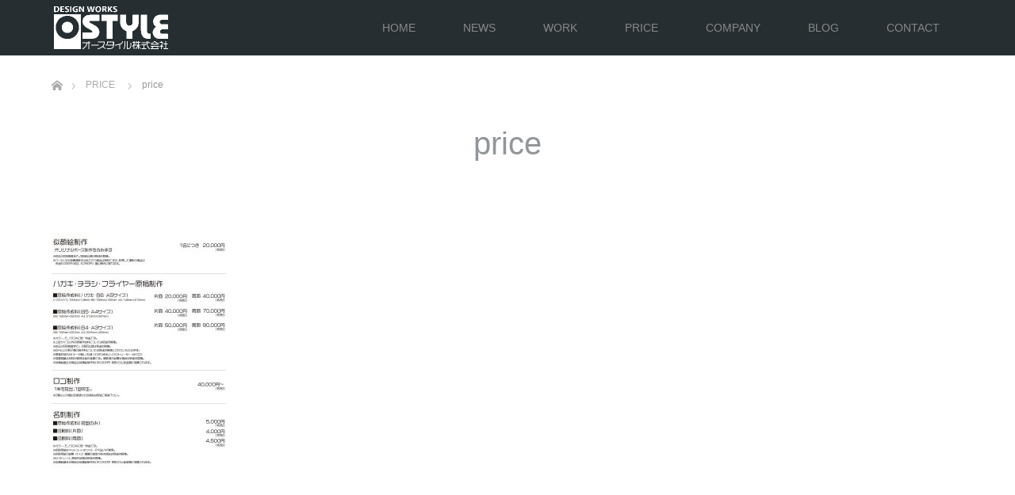

--- FILE ---
content_type: text/html; charset=UTF-8
request_url: https://o-style1.com/price/price/
body_size: 8053
content:
<!DOCTYPE html>
<html class="pc" lang="ja">
<head>
<meta charset="UTF-8">
<!--[if IE]><meta http-equiv="X-UA-Compatible" content="IE=edge"><![endif]-->
<meta name="viewport" content="width=device-width">
<title>price | デザイン制作  オースタイル株式会社</title>
<meta name="description" content="名刺制作、チラシの原稿制作、ロゴ制作の富山のデザイン会社です。">
<link rel="pingback" href="https://o-style1.com/wp/xmlrpc.php">
<link rel="shortcut icon" href="http://o-style1.com/wp/wp-content/uploads/tcd-w/favicon.ico">
<meta name='robots' content='max-image-preview:large' />
	<style>img:is([sizes="auto" i], [sizes^="auto," i]) { contain-intrinsic-size: 3000px 1500px }</style>
	<link rel='dns-prefetch' href='//www.googletagmanager.com' />
<link rel="alternate" type="application/rss+xml" title="デザイン制作  オースタイル株式会社 &raquo; フィード" href="https://o-style1.com/feed/" />
<link rel="alternate" type="application/rss+xml" title="デザイン制作  オースタイル株式会社 &raquo; コメントフィード" href="https://o-style1.com/comments/feed/" />
<link rel="alternate" type="application/rss+xml" title="デザイン制作  オースタイル株式会社 &raquo; price のコメントのフィード" href="https://o-style1.com/price/price/feed/" />
<link rel='stylesheet' id='style-css' href='https://o-style1.com/wp/wp-content/themes/unique_tcd044/style.css?ver=1.17' type='text/css' media='all' />
<link rel='stylesheet' id='wp-block-library-css' href='https://o-style1.com/wp/wp-includes/css/dist/block-library/style.min.css?ver=6.7.4' type='text/css' media='all' />
<style id='classic-theme-styles-inline-css' type='text/css'>
/*! This file is auto-generated */
.wp-block-button__link{color:#fff;background-color:#32373c;border-radius:9999px;box-shadow:none;text-decoration:none;padding:calc(.667em + 2px) calc(1.333em + 2px);font-size:1.125em}.wp-block-file__button{background:#32373c;color:#fff;text-decoration:none}
</style>
<style id='global-styles-inline-css' type='text/css'>
:root{--wp--preset--aspect-ratio--square: 1;--wp--preset--aspect-ratio--4-3: 4/3;--wp--preset--aspect-ratio--3-4: 3/4;--wp--preset--aspect-ratio--3-2: 3/2;--wp--preset--aspect-ratio--2-3: 2/3;--wp--preset--aspect-ratio--16-9: 16/9;--wp--preset--aspect-ratio--9-16: 9/16;--wp--preset--color--black: #000000;--wp--preset--color--cyan-bluish-gray: #abb8c3;--wp--preset--color--white: #ffffff;--wp--preset--color--pale-pink: #f78da7;--wp--preset--color--vivid-red: #cf2e2e;--wp--preset--color--luminous-vivid-orange: #ff6900;--wp--preset--color--luminous-vivid-amber: #fcb900;--wp--preset--color--light-green-cyan: #7bdcb5;--wp--preset--color--vivid-green-cyan: #00d084;--wp--preset--color--pale-cyan-blue: #8ed1fc;--wp--preset--color--vivid-cyan-blue: #0693e3;--wp--preset--color--vivid-purple: #9b51e0;--wp--preset--gradient--vivid-cyan-blue-to-vivid-purple: linear-gradient(135deg,rgba(6,147,227,1) 0%,rgb(155,81,224) 100%);--wp--preset--gradient--light-green-cyan-to-vivid-green-cyan: linear-gradient(135deg,rgb(122,220,180) 0%,rgb(0,208,130) 100%);--wp--preset--gradient--luminous-vivid-amber-to-luminous-vivid-orange: linear-gradient(135deg,rgba(252,185,0,1) 0%,rgba(255,105,0,1) 100%);--wp--preset--gradient--luminous-vivid-orange-to-vivid-red: linear-gradient(135deg,rgba(255,105,0,1) 0%,rgb(207,46,46) 100%);--wp--preset--gradient--very-light-gray-to-cyan-bluish-gray: linear-gradient(135deg,rgb(238,238,238) 0%,rgb(169,184,195) 100%);--wp--preset--gradient--cool-to-warm-spectrum: linear-gradient(135deg,rgb(74,234,220) 0%,rgb(151,120,209) 20%,rgb(207,42,186) 40%,rgb(238,44,130) 60%,rgb(251,105,98) 80%,rgb(254,248,76) 100%);--wp--preset--gradient--blush-light-purple: linear-gradient(135deg,rgb(255,206,236) 0%,rgb(152,150,240) 100%);--wp--preset--gradient--blush-bordeaux: linear-gradient(135deg,rgb(254,205,165) 0%,rgb(254,45,45) 50%,rgb(107,0,62) 100%);--wp--preset--gradient--luminous-dusk: linear-gradient(135deg,rgb(255,203,112) 0%,rgb(199,81,192) 50%,rgb(65,88,208) 100%);--wp--preset--gradient--pale-ocean: linear-gradient(135deg,rgb(255,245,203) 0%,rgb(182,227,212) 50%,rgb(51,167,181) 100%);--wp--preset--gradient--electric-grass: linear-gradient(135deg,rgb(202,248,128) 0%,rgb(113,206,126) 100%);--wp--preset--gradient--midnight: linear-gradient(135deg,rgb(2,3,129) 0%,rgb(40,116,252) 100%);--wp--preset--font-size--small: 13px;--wp--preset--font-size--medium: 20px;--wp--preset--font-size--large: 36px;--wp--preset--font-size--x-large: 42px;--wp--preset--spacing--20: 0.44rem;--wp--preset--spacing--30: 0.67rem;--wp--preset--spacing--40: 1rem;--wp--preset--spacing--50: 1.5rem;--wp--preset--spacing--60: 2.25rem;--wp--preset--spacing--70: 3.38rem;--wp--preset--spacing--80: 5.06rem;--wp--preset--shadow--natural: 6px 6px 9px rgba(0, 0, 0, 0.2);--wp--preset--shadow--deep: 12px 12px 50px rgba(0, 0, 0, 0.4);--wp--preset--shadow--sharp: 6px 6px 0px rgba(0, 0, 0, 0.2);--wp--preset--shadow--outlined: 6px 6px 0px -3px rgba(255, 255, 255, 1), 6px 6px rgba(0, 0, 0, 1);--wp--preset--shadow--crisp: 6px 6px 0px rgba(0, 0, 0, 1);}:where(.is-layout-flex){gap: 0.5em;}:where(.is-layout-grid){gap: 0.5em;}body .is-layout-flex{display: flex;}.is-layout-flex{flex-wrap: wrap;align-items: center;}.is-layout-flex > :is(*, div){margin: 0;}body .is-layout-grid{display: grid;}.is-layout-grid > :is(*, div){margin: 0;}:where(.wp-block-columns.is-layout-flex){gap: 2em;}:where(.wp-block-columns.is-layout-grid){gap: 2em;}:where(.wp-block-post-template.is-layout-flex){gap: 1.25em;}:where(.wp-block-post-template.is-layout-grid){gap: 1.25em;}.has-black-color{color: var(--wp--preset--color--black) !important;}.has-cyan-bluish-gray-color{color: var(--wp--preset--color--cyan-bluish-gray) !important;}.has-white-color{color: var(--wp--preset--color--white) !important;}.has-pale-pink-color{color: var(--wp--preset--color--pale-pink) !important;}.has-vivid-red-color{color: var(--wp--preset--color--vivid-red) !important;}.has-luminous-vivid-orange-color{color: var(--wp--preset--color--luminous-vivid-orange) !important;}.has-luminous-vivid-amber-color{color: var(--wp--preset--color--luminous-vivid-amber) !important;}.has-light-green-cyan-color{color: var(--wp--preset--color--light-green-cyan) !important;}.has-vivid-green-cyan-color{color: var(--wp--preset--color--vivid-green-cyan) !important;}.has-pale-cyan-blue-color{color: var(--wp--preset--color--pale-cyan-blue) !important;}.has-vivid-cyan-blue-color{color: var(--wp--preset--color--vivid-cyan-blue) !important;}.has-vivid-purple-color{color: var(--wp--preset--color--vivid-purple) !important;}.has-black-background-color{background-color: var(--wp--preset--color--black) !important;}.has-cyan-bluish-gray-background-color{background-color: var(--wp--preset--color--cyan-bluish-gray) !important;}.has-white-background-color{background-color: var(--wp--preset--color--white) !important;}.has-pale-pink-background-color{background-color: var(--wp--preset--color--pale-pink) !important;}.has-vivid-red-background-color{background-color: var(--wp--preset--color--vivid-red) !important;}.has-luminous-vivid-orange-background-color{background-color: var(--wp--preset--color--luminous-vivid-orange) !important;}.has-luminous-vivid-amber-background-color{background-color: var(--wp--preset--color--luminous-vivid-amber) !important;}.has-light-green-cyan-background-color{background-color: var(--wp--preset--color--light-green-cyan) !important;}.has-vivid-green-cyan-background-color{background-color: var(--wp--preset--color--vivid-green-cyan) !important;}.has-pale-cyan-blue-background-color{background-color: var(--wp--preset--color--pale-cyan-blue) !important;}.has-vivid-cyan-blue-background-color{background-color: var(--wp--preset--color--vivid-cyan-blue) !important;}.has-vivid-purple-background-color{background-color: var(--wp--preset--color--vivid-purple) !important;}.has-black-border-color{border-color: var(--wp--preset--color--black) !important;}.has-cyan-bluish-gray-border-color{border-color: var(--wp--preset--color--cyan-bluish-gray) !important;}.has-white-border-color{border-color: var(--wp--preset--color--white) !important;}.has-pale-pink-border-color{border-color: var(--wp--preset--color--pale-pink) !important;}.has-vivid-red-border-color{border-color: var(--wp--preset--color--vivid-red) !important;}.has-luminous-vivid-orange-border-color{border-color: var(--wp--preset--color--luminous-vivid-orange) !important;}.has-luminous-vivid-amber-border-color{border-color: var(--wp--preset--color--luminous-vivid-amber) !important;}.has-light-green-cyan-border-color{border-color: var(--wp--preset--color--light-green-cyan) !important;}.has-vivid-green-cyan-border-color{border-color: var(--wp--preset--color--vivid-green-cyan) !important;}.has-pale-cyan-blue-border-color{border-color: var(--wp--preset--color--pale-cyan-blue) !important;}.has-vivid-cyan-blue-border-color{border-color: var(--wp--preset--color--vivid-cyan-blue) !important;}.has-vivid-purple-border-color{border-color: var(--wp--preset--color--vivid-purple) !important;}.has-vivid-cyan-blue-to-vivid-purple-gradient-background{background: var(--wp--preset--gradient--vivid-cyan-blue-to-vivid-purple) !important;}.has-light-green-cyan-to-vivid-green-cyan-gradient-background{background: var(--wp--preset--gradient--light-green-cyan-to-vivid-green-cyan) !important;}.has-luminous-vivid-amber-to-luminous-vivid-orange-gradient-background{background: var(--wp--preset--gradient--luminous-vivid-amber-to-luminous-vivid-orange) !important;}.has-luminous-vivid-orange-to-vivid-red-gradient-background{background: var(--wp--preset--gradient--luminous-vivid-orange-to-vivid-red) !important;}.has-very-light-gray-to-cyan-bluish-gray-gradient-background{background: var(--wp--preset--gradient--very-light-gray-to-cyan-bluish-gray) !important;}.has-cool-to-warm-spectrum-gradient-background{background: var(--wp--preset--gradient--cool-to-warm-spectrum) !important;}.has-blush-light-purple-gradient-background{background: var(--wp--preset--gradient--blush-light-purple) !important;}.has-blush-bordeaux-gradient-background{background: var(--wp--preset--gradient--blush-bordeaux) !important;}.has-luminous-dusk-gradient-background{background: var(--wp--preset--gradient--luminous-dusk) !important;}.has-pale-ocean-gradient-background{background: var(--wp--preset--gradient--pale-ocean) !important;}.has-electric-grass-gradient-background{background: var(--wp--preset--gradient--electric-grass) !important;}.has-midnight-gradient-background{background: var(--wp--preset--gradient--midnight) !important;}.has-small-font-size{font-size: var(--wp--preset--font-size--small) !important;}.has-medium-font-size{font-size: var(--wp--preset--font-size--medium) !important;}.has-large-font-size{font-size: var(--wp--preset--font-size--large) !important;}.has-x-large-font-size{font-size: var(--wp--preset--font-size--x-large) !important;}
:where(.wp-block-post-template.is-layout-flex){gap: 1.25em;}:where(.wp-block-post-template.is-layout-grid){gap: 1.25em;}
:where(.wp-block-columns.is-layout-flex){gap: 2em;}:where(.wp-block-columns.is-layout-grid){gap: 2em;}
:root :where(.wp-block-pullquote){font-size: 1.5em;line-height: 1.6;}
</style>
<link rel='stylesheet' id='contact-form-7-css' href='https://o-style1.com/wp/wp-content/plugins/contact-form-7/includes/css/styles.css?ver=6.1.4' type='text/css' media='all' />
<link rel='stylesheet' id='tcd-maps-css' href='https://o-style1.com/wp/wp-content/plugins/tcd-google-maps/admin.css?ver=6.7.4' type='text/css' media='all' />
<script type="text/javascript" src="https://o-style1.com/wp/wp-includes/js/jquery/jquery.min.js?ver=3.7.1" id="jquery-core-js"></script>
<script type="text/javascript" src="https://o-style1.com/wp/wp-includes/js/jquery/jquery-migrate.min.js?ver=3.4.1" id="jquery-migrate-js"></script>

<!-- Site Kit によって追加された Google タグ（gtag.js）スニペット -->

<!-- Google アナリティクス スニペット (Site Kit が追加) -->
<script type="text/javascript" src="https://www.googletagmanager.com/gtag/js?id=GT-577P97XB" id="google_gtagjs-js" async></script>
<script type="text/javascript" id="google_gtagjs-js-after">
/* <![CDATA[ */
window.dataLayer = window.dataLayer || [];function gtag(){dataLayer.push(arguments);}
gtag("set","linker",{"domains":["o-style1.com"]});
gtag("js", new Date());
gtag("set", "developer_id.dZTNiMT", true);
gtag("config", "GT-577P97XB");
 window._googlesitekit = window._googlesitekit || {}; window._googlesitekit.throttledEvents = []; window._googlesitekit.gtagEvent = (name, data) => { var key = JSON.stringify( { name, data } ); if ( !! window._googlesitekit.throttledEvents[ key ] ) { return; } window._googlesitekit.throttledEvents[ key ] = true; setTimeout( () => { delete window._googlesitekit.throttledEvents[ key ]; }, 5 ); gtag( "event", name, { ...data, event_source: "site-kit" } ); }; 
/* ]]> */
</script>

<!-- Site Kit によって追加された終了 Google タグ（gtag.js）スニペット -->
<link rel="https://api.w.org/" href="https://o-style1.com/wp-json/" /><link rel="alternate" title="JSON" type="application/json" href="https://o-style1.com/wp-json/wp/v2/media/57" /><link rel='shortlink' href='https://o-style1.com/?p=57' />
<link rel="alternate" title="oEmbed (JSON)" type="application/json+oembed" href="https://o-style1.com/wp-json/oembed/1.0/embed?url=https%3A%2F%2Fo-style1.com%2Fprice%2Fprice%2F" />
<link rel="alternate" title="oEmbed (XML)" type="text/xml+oembed" href="https://o-style1.com/wp-json/oembed/1.0/embed?url=https%3A%2F%2Fo-style1.com%2Fprice%2Fprice%2F&#038;format=xml" />
<meta name="generator" content="Site Kit by Google 1.153.0" />
<link rel="stylesheet" href="https://o-style1.com/wp/wp-content/themes/unique_tcd044/css/design-plus.css?ver=1.17">
<link rel="stylesheet" href="https://o-style1.com/wp/wp-content/themes/unique_tcd044/css/sns-botton.css?ver=1.17">
<link rel="stylesheet" href="https://o-style1.com/wp/wp-content/themes/unique_tcd044/css/responsive.css?ver=1.17">
<link rel="stylesheet" href="https://o-style1.com/wp/wp-content/themes/unique_tcd044/css/footer-bar.css?ver=1.17">

<script src="https://o-style1.com/wp/wp-content/themes/unique_tcd044/js/jquery.easing.1.4.js?ver=1.17"></script>
<script src="https://o-style1.com/wp/wp-content/themes/unique_tcd044/js/jscript.js?ver=1.17"></script>
<script src="https://o-style1.com/wp/wp-content/themes/unique_tcd044/js/footer-bar.js?ver=1.17"></script>
<script src="https://o-style1.com/wp/wp-content/themes/unique_tcd044/js/comment.js?ver=1.17"></script>
<script src="https://o-style1.com/wp/wp-content/themes/unique_tcd044/js/header_fix.js?ver=1.17"></script>

<style type="text/css">

body, input, textarea { font-family: Arial, "Hiragino Kaku Gothic ProN", "ヒラギノ角ゴ ProN W3", "メイリオ", Meiryo, sans-serif; }

.rich_font { font-family: "Segoe UI", Arial, "游ゴシック", YuGothic, "Hiragino Kaku Gothic ProN", Meiryo, sans-serif; font-weight: 400; }
}


body { font-size:15px; }



#post_title { font-size:34px; }
.post_content { font-size:15px; }
.post_content a, .post_content a:hover, .custom-html-widget a, .custom-html-widget a:hover { color: #7D0616; }

#related_post li a.image img, .styled_post_list1 .image img, #recent_news .image img, .work_list_widget .image img, #blog_list .image img {
  -webkit-transition: all 0.75s ease; -moz-transition: all 0.75s ease; transition: all 0.75s ease;
  -webkit-transform: scale(1); -moz-transform: scale(1); -ms-transform: scale(1); -o-transform: scale(1); transform: scale(1);
  -webkit-backface-visibility:hidden; backface-visibility:hidden;
}
#related_post li a.image:hover img, .styled_post_list1 .image:hover img, #recent_news .image:hover img, .work_list_widget .image:hover img, #blog_list .image:hover img {
  -webkit-transform: scale(1.2); -moz-transform: scale(1.2); -ms-transform: scale(1.2); -o-transform: scale(1.2); transform: scale(1.2);
}
#header, .pc #global_menu ul ul a, #footer_bottom, #related_post .headline, #comment_headline, .side_headline, .mobile #copyright, .mobile .home #header, #archive_news_list .headline
  { background-color:#262E31; }

.page_navi .current { background-color:#262E31!important; border-color:#262E31!important; }
.page_navi .current + .page-numbers { border-left-color:#262E31; }


.header_fix #header, .pc .header_fix #global_menu ul ul a, .mobile .header_fix #header
  { background-color:rgba(38,46,49,0.7); }

#header a, mobile a.menu_button:before
  { color:#888888; }

#footer_bottom, #footer_bottom a
  { color:#FFFFFF; }

.pc #global_menu ul ul li.menu-item-has-children > a:before
  { border-color:transparent transparent transparent #888888; }

.pc #global_menu ul ul a:hover
  { color:#fff; }

.pc #global_menu ul ul li.menu-item-has-children > a:hover:before
  { border-color:transparent transparent transparent #fff; }

a:hover, .pc #header .logo a:hover, #comment_header ul li a:hover, .pc #global_menu > ul > li.active > a, .pc #global_menu li.current-menu-item > a, .pc #global_menu > ul > li > a:hover, #header_logo .logo a:hover, #bread_crumb li.home a:hover:before, #bread_crumb li a:hover, .color_headline, #footer_bottom a:hover
  { color:#7D0616; }
.index_recent_post li a:hover { color:#7D0616!important; }

#return_top a:hover, .next_page_link a:hover, .collapse_category_list li a:hover .count, .slick-arrow:hover, .page_navi a:hover, .page_navi p.back a:hover, .mobile #global_menu li a:hover,
  #wp-calendar td a:hover, #wp-calendar #prev a:hover, #wp-calendar #next a:hover, .widget_search #search-btn input:hover, .widget_search #searchsubmit:hover, .side_widget.google_search #searchsubmit:hover,
    #submit_comment:hover, #comment_header ul li a:hover, #comment_header ul li.comment_switch_active a, #comment_header #comment_closed p, #post_pagination a:hover, a.menu_button:hover,
      #work_navigation a:hover, #work_side_content a:hover, #work_button a:hover, #blog_list .category a:hover, #post_meta_top .category a:hover, .work_list .category a:hover, .box_list .link_button a:hover
        { background-color:#7D0616; }

.pc #global_menu ul ul a:hover, .index_news_list a.archive_link:hover
  { background-color:#7D0616; }

#comment_textarea textarea:focus, #guest_info input:focus, #comment_header ul li a:hover, #comment_header ul li.comment_switch_active a, #comment_header #comment_closed p, .page_navi .page-numbers:hover
  { border-color:#7D0616; }
.page_navi .page-numbers:hover + .page-numbers { border-left-color:#7D0616; }

#comment_header ul li.comment_switch_active a:after, #comment_header #comment_closed p:after
  { border-color:#7D0616 transparent transparent transparent; }

.collapse_category_list li a:before
  { border-color: transparent transparent transparent #7D0616; }

#site_loader_spinner { border:4px solid rgba(38,46,49,0.2); border-top-color:#262E31; }

.home #top { top: 70px; }
.home #header { background: #000; }
.home #header_inner { height: 70px; }
.pc .home #global_menu > ul { top: -15px; }
.pc .home.header_fix #global_menu > ul { top: 0; }
</style>



<style type="text/css"></style></head>
<body id="body" class="attachment attachment-template-default attachmentid-57 attachment-jpeg wp-embed-responsive fix_top">

<div id="site_loader_overlay">
 <div id="site_loader_spinner"></div>
</div>
<div id="site_wrap">

 <div id="header">
  <div id="header_inner" class="clearfix">
   <div id="logo_image">
 <h1 class="logo">
  <a href="https://o-style1.com/" title="デザイン制作  オースタイル株式会社">
      <img class="pc_logo_image" style="width:50%; height:auto;" src="https://o-style1.com/wp/wp-content/uploads/2019/04/ostyle.gif?1768882743" alt="デザイン制作  オースタイル株式会社" title="デザイン制作  オースタイル株式会社" />
         <img class="mobile_logo_image" style="width:50%; height:auto;" src="https://o-style1.com/wp/wp-content/uploads/2019/04/ostyle_sh.gif?1768882743" alt="デザイン制作  オースタイル株式会社" title="デザイン制作  オースタイル株式会社" />
     </a>
 </h1>
</div>
      <div id="global_menu">
    <ul id="menu-main_navi" class="menu"><li id="menu-item-18" class="menu-item menu-item-type-post_type menu-item-object-page menu-item-home menu-item-18"><a href="https://o-style1.com/">HOME</a></li>
<li id="menu-item-16" class="menu-item menu-item-type-post_type menu-item-object-page menu-item-16"><a href="https://o-style1.com/news/">NEWS</a></li>
<li id="menu-item-21" class="menu-item menu-item-type-post_type menu-item-object-page menu-item-has-children menu-item-21"><a href="https://o-style1.com/work/">WORK</a>
<ul class="sub-menu">
	<li id="menu-item-162" class="menu-item menu-item-type-custom menu-item-object-custom menu-item-162"><a href="https://o-style1.com/work-cat/logo/">ロゴ制作</a></li>
	<li id="menu-item-163" class="menu-item menu-item-type-custom menu-item-object-custom menu-item-163"><a href="https://o-style1.com/work-cat/dtp/">広告原稿制作</a></li>
	<li id="menu-item-164" class="menu-item menu-item-type-custom menu-item-object-custom menu-item-164"><a href="https://o-style1.com/work-cat/visiting-card/">名刺制作</a></li>
	<li id="menu-item-165" class="menu-item menu-item-type-custom menu-item-object-custom menu-item-165"><a href="https://o-style1.com/work-cat/sign/">看板制作</a></li>
	<li id="menu-item-166" class="menu-item menu-item-type-custom menu-item-object-custom menu-item-166"><a href="https://o-style1.com/work-cat/other/">その他</a></li>
</ul>
</li>
<li id="menu-item-59" class="menu-item menu-item-type-post_type menu-item-object-page menu-item-59"><a href="https://o-style1.com/price/">PRICE</a></li>
<li id="menu-item-30" class="menu-item menu-item-type-post_type menu-item-object-page menu-item-30"><a href="https://o-style1.com/company/">COMPANY</a></li>
<li id="menu-item-17" class="menu-item menu-item-type-post_type menu-item-object-page menu-item-17"><a href="https://o-style1.com/blog/">BLOG</a></li>
<li id="menu-item-67" class="menu-item menu-item-type-post_type menu-item-object-page menu-item-67"><a href="https://o-style1.com/contact/">CONTACT</a></li>
</ul>   </div>
   <a href="#" class="menu_button"><span>menu</span></a>
     </div>
 </div><!-- END #header -->


 <div id="top">

  
 </div><!-- END #top -->

 <div id="main_contents" class="clearfix">


<div id="bread_crumb">

<ul class="clearfix" itemscope itemtype="http://schema.org/BreadcrumbList">
 <li itemprop="itemListElement" itemscope itemtype="http://schema.org/ListItem" class="home"><a itemprop="item" href="https://o-style1.com/"><span itemprop="name">ホーム</span></a><meta itemprop="position" content="1" /></li>

  <li itemprop="itemListElement" itemscope itemtype="https://schema.org/ListItem"><a itemprop="item" href="https://o-style1.com/price/"><span itemprop="name">PRICE</span></a><meta itemprop="position" content="2"></li>
  <li class="last" itemprop="itemListElement" itemscope itemtype="https://schema.org/ListItem"><span itemprop="name">price</span><meta itemprop="position" content="3"></li>
</ul>
</div>

<div id="main_col" class="clearfix">

 <div id="page_header">
  <h2 class="headline rich_font" style="font-size:40px;">price</h2>
 </div>

 <div id="left_col">

  
  <div id="article">

   <div class="post_content clearfix">
    <p class="attachment"><a href='https://o-style1.com/wp/wp-content/uploads/2019/04/price.jpg'><img fetchpriority="high" decoding="async" width="220" height="300" src="https://o-style1.com/wp/wp-content/uploads/2019/04/price-220x300.jpg" class="attachment-medium size-medium" alt="価格表" srcset="https://o-style1.com/wp/wp-content/uploads/2019/04/price-220x300.jpg 220w, https://o-style1.com/wp/wp-content/uploads/2019/04/price-768x1047.jpg 768w, https://o-style1.com/wp/wp-content/uploads/2019/04/price-751x1024.jpg 751w, https://o-style1.com/wp/wp-content/uploads/2019/04/price.jpg 880w" sizes="(max-width: 220px) 100vw, 220px" /></a></p>
       </div>

  </div><!-- END #article -->

  
 </div><!-- END #left_col -->

 
</div><!-- END #main_col -->


 </div><!-- END #main_contents -->

 <div id="return_top">
  <a href="#body"><span>PAGE TOP</span></a>
 </div>

 <div id="footer_top">
  <div id="footer_top_inner" class="clearfix">

   <div id="footer_menu_widget_area">

        <div id="footer_menu" class="clearfix has_two_menu">
     <h3 class="headline">MENU</h3>
          <div id="footer_menu1" class="footer_menu clearfix">
      <ul id="menu-footer_navi" class="menu"><li id="menu-item-26" class="menu-item menu-item-type-post_type menu-item-object-page menu-item-home menu-item-26"><a href="https://o-style1.com/">HOME</a></li>
<li id="menu-item-24" class="menu-item menu-item-type-post_type menu-item-object-page menu-item-24"><a href="https://o-style1.com/news/">NEWS</a></li>
<li id="menu-item-60" class="menu-item menu-item-type-post_type menu-item-object-page menu-item-60"><a href="https://o-style1.com/price/">PRICE</a></li>
<li id="menu-item-29" class="menu-item menu-item-type-post_type menu-item-object-page menu-item-29"><a href="https://o-style1.com/company/">COMPANY</a></li>
<li id="menu-item-25" class="menu-item menu-item-type-post_type menu-item-object-page menu-item-25"><a href="https://o-style1.com/blog/">BLOG</a></li>
<li id="menu-item-66" class="menu-item menu-item-type-post_type menu-item-object-page menu-item-66"><a href="https://o-style1.com/contact/">CONTACT</a></li>
</ul>     </div>
               <div id="footer_menu2" class="footer_menu clearfix">
      <ul id="menu-footer_navi2" class="menu"><li id="menu-item-49" class="menu-item menu-item-type-post_type menu-item-object-page menu-item-49"><a href="https://o-style1.com/work/">WORK</a></li>
<li id="menu-item-50" class="menu-item menu-item-type-custom menu-item-object-custom menu-item-50"><a href="https://o-style1.com/?work-cat=logo">ロゴ制作</a></li>
<li id="menu-item-93" class="menu-item menu-item-type-custom menu-item-object-custom menu-item-93"><a href="https://o-style1.com/?work-cat=dtp">広告原稿制作</a></li>
<li id="menu-item-51" class="menu-item menu-item-type-custom menu-item-object-custom menu-item-51"><a href="https://o-style1.com/?work-cat=visiting-card">名刺制作</a></li>
<li id="menu-item-87" class="menu-item menu-item-type-custom menu-item-object-custom menu-item-87"><a href="https://o-style1.com/?work-cat=sign">看板制作</a></li>
<li id="menu-item-125" class="menu-item menu-item-type-custom menu-item-object-custom menu-item-125"><a href="https://o-style1.com/?work-cat=other">その他</a></li>
</ul>     </div>
         </div>
    
        <div class="footer_widget" id="footer_left_widget">
     <div class="side_widget clearfix styled_post_list1_widget" id="styled_post_list1_widget-2">
<h3 class="footer_headline"><span>BLOG</span></h3><ol class="styled_post_list1">
 <li class="clearfix">
   <a class="image" href="https://o-style1.com/260107/"><img width="300" height="300" src="https://o-style1.com/wp/wp-content/uploads/2026/01/S__116842499-300x300.jpg" class="attachment-size1 size-size1 wp-post-image" alt="" decoding="async" loading="lazy" srcset="https://o-style1.com/wp/wp-content/uploads/2026/01/S__116842499-300x300.jpg 300w, https://o-style1.com/wp/wp-content/uploads/2026/01/S__116842499-150x150.jpg 150w, https://o-style1.com/wp/wp-content/uploads/2026/01/S__116842499-400x400.jpg 400w, https://o-style1.com/wp/wp-content/uploads/2026/01/S__116842499-800x800.jpg 800w, https://o-style1.com/wp/wp-content/uploads/2026/01/S__116842499-120x120.jpg 120w" sizes="auto, (max-width: 300px) 100vw, 300px" /></a>   <div class="info">
        <a class="title" href="https://o-style1.com/260107/">一生を左右する年！？</a>
   </div>
 </li>
 <li class="clearfix">
   <a class="image" href="https://o-style1.com/251229/"><img width="300" height="300" src="https://o-style1.com/wp/wp-content/uploads/2025/12/S__116203523-300x300.jpg" class="attachment-size1 size-size1 wp-post-image" alt="" decoding="async" loading="lazy" srcset="https://o-style1.com/wp/wp-content/uploads/2025/12/S__116203523-300x300.jpg 300w, https://o-style1.com/wp/wp-content/uploads/2025/12/S__116203523-150x150.jpg 150w, https://o-style1.com/wp/wp-content/uploads/2025/12/S__116203523-400x400.jpg 400w, https://o-style1.com/wp/wp-content/uploads/2025/12/S__116203523-800x800.jpg 800w, https://o-style1.com/wp/wp-content/uploads/2025/12/S__116203523-120x120.jpg 120w" sizes="auto, (max-width: 300px) 100vw, 300px" /></a>   <div class="info">
        <a class="title" href="https://o-style1.com/251229/">2025年もありがとうございました！</a>
   </div>
 </li>
 <li class="clearfix">
   <a class="image" href="https://o-style1.com/25-11-20/"><img width="300" height="300" src="https://o-style1.com/wp/wp-content/uploads/2025/11/S__114417686_0-300x300.jpg" class="attachment-size1 size-size1 wp-post-image" alt="" decoding="async" loading="lazy" srcset="https://o-style1.com/wp/wp-content/uploads/2025/11/S__114417686_0-300x300.jpg 300w, https://o-style1.com/wp/wp-content/uploads/2025/11/S__114417686_0-150x150.jpg 150w, https://o-style1.com/wp/wp-content/uploads/2025/11/S__114417686_0-400x400.jpg 400w, https://o-style1.com/wp/wp-content/uploads/2025/11/S__114417686_0-800x800.jpg 800w, https://o-style1.com/wp/wp-content/uploads/2025/11/S__114417686_0-120x120.jpg 120w" sizes="auto, (max-width: 300px) 100vw, 300px" /></a>   <div class="info">
        <a class="title" href="https://o-style1.com/25-11-20/">好いとーと！</a>
   </div>
 </li>
</ol>
</div>
    </div>
    
        <div class="footer_widget" id="footer_right_widget">
     <div class="side_widget clearfix widget_text" id="text-2">
<h3 class="footer_headline"><span>ANOTHER SECTOR</span></h3>			<div class="textwidget"><p><a href="http://www.toriyoshi1.com/" target="_blank" rel="noopener"><img loading="lazy" decoding="async" class="alignnone size-full wp-image-103" src="https://o-style1.com/wp/wp-content/uploads/2019/04/toriyoshi_banner.jpg" alt="からあげ専門店 鶏よし" width="300" height="250" /></a></p>
</div>
		</div>
    </div>
    
   </div><!-- END #footer_menu_widget_area -->

      <div id="footer_address">
    <div class="logo_area">
 <p class="logo">
  <a href="https://o-style1.com/" title="デザイン制作  オースタイル株式会社">
   <img  style="width:50%; height:auto;" src="https://o-style1.com/wp/wp-content/uploads/2019/04/ostyle_footer.gif?1768882743" alt="デザイン制作  オースタイル株式会社" title="デザイン制作  オースタイル株式会社" />  </a>
 </p>
</div>
    <div class="info"><p>オースタイルは富山のデザイン会社です。<br />
名刺制作、チラシの原稿制作、ロゴ制作他お気軽にお問い合わせください。</p>
<p>&nbsp;<br />
オースタイル株式会社<br />
〒939-8211 富山県富山市二口町3-1-13<br />
<strong>TEL 076-424-6687</strong></p>
</div>        <ul id="footer_social_link" class="clearfix">
               <li class="insta"><a class="target_blank" href="https://www.instagram.com/ostyle_designworks?igsh=MWNlbXBvam02dDdzZw%3D%3D">Instagram</a></li>           <li class="rss"><a class="target_blank" href="https://o-style1.com/feed/">RSS</a></li>    </ul>
       </div>

  </div><!-- END #footer_top_inner -->
 </div><!-- END #footer_top -->

 <div id="footer_bottom">
  <div id="footer_bottom_inner" class="clearfix">

   
   <p id="copyright">Copyright &copy;&nbsp; <a href="https://o-style1.com/">デザイン制作  オースタイル株式会社</a></p>

  </div><!-- END #footer_bottom_inner -->
 </div><!-- END #footer_bottom -->

 
</div><!-- #site_wrap -->

 <script>
 
 jQuery(document).ready(function($){

  function after_load() {
    $('#site_loader_spinner').delay(300).fadeOut(600);
    $('#site_loader_overlay').delay(600).fadeOut(900);
    $('#site_wrap').css('display', 'block');
    if ($('.pb_slider').length) {
      $('.pb_slider').slick('setPosition');
      $('.pb_slider_nav').slick('setPosition');
    }
    if ($('.pb_tab_slider').length) {
      $('.pb_tab_slider').slick('setPosition');
    }
    $(window).trigger('resize');
  }

  $(window).load(function () {
    after_load();
      });

  $(function(){
    setTimeout(function(){
      if( $('#site_loader_overlay').is(':visible') ) {
        after_load();
      }
    }, 3000);
  });

 });

 </script>


<script type="text/javascript" src="https://o-style1.com/wp/wp-includes/js/comment-reply.min.js?ver=6.7.4" id="comment-reply-js" async="async" data-wp-strategy="async"></script>
<script type="text/javascript" src="https://o-style1.com/wp/wp-includes/js/dist/hooks.min.js?ver=4d63a3d491d11ffd8ac6" id="wp-hooks-js"></script>
<script type="text/javascript" src="https://o-style1.com/wp/wp-includes/js/dist/i18n.min.js?ver=5e580eb46a90c2b997e6" id="wp-i18n-js"></script>
<script type="text/javascript" id="wp-i18n-js-after">
/* <![CDATA[ */
wp.i18n.setLocaleData( { 'text direction\u0004ltr': [ 'ltr' ] } );
/* ]]> */
</script>
<script type="text/javascript" src="https://o-style1.com/wp/wp-content/plugins/contact-form-7/includes/swv/js/index.js?ver=6.1.4" id="swv-js"></script>
<script type="text/javascript" id="contact-form-7-js-translations">
/* <![CDATA[ */
( function( domain, translations ) {
	var localeData = translations.locale_data[ domain ] || translations.locale_data.messages;
	localeData[""].domain = domain;
	wp.i18n.setLocaleData( localeData, domain );
} )( "contact-form-7", {"translation-revision-date":"2025-11-30 08:12:23+0000","generator":"GlotPress\/4.0.3","domain":"messages","locale_data":{"messages":{"":{"domain":"messages","plural-forms":"nplurals=1; plural=0;","lang":"ja_JP"},"This contact form is placed in the wrong place.":["\u3053\u306e\u30b3\u30f3\u30bf\u30af\u30c8\u30d5\u30a9\u30fc\u30e0\u306f\u9593\u9055\u3063\u305f\u4f4d\u7f6e\u306b\u7f6e\u304b\u308c\u3066\u3044\u307e\u3059\u3002"],"Error:":["\u30a8\u30e9\u30fc:"]}},"comment":{"reference":"includes\/js\/index.js"}} );
/* ]]> */
</script>
<script type="text/javascript" id="contact-form-7-js-before">
/* <![CDATA[ */
var wpcf7 = {
    "api": {
        "root": "https:\/\/o-style1.com\/wp-json\/",
        "namespace": "contact-form-7\/v1"
    }
};
/* ]]> */
</script>
<script type="text/javascript" src="https://o-style1.com/wp/wp-content/plugins/contact-form-7/includes/js/index.js?ver=6.1.4" id="contact-form-7-js"></script>
<script type="text/javascript" src="https://www.google.com/recaptcha/api.js?render=6Lcs5K4ZAAAAAIkXRjN1uuJJu0BiDyHQzha5p1wS&amp;ver=3.0" id="google-recaptcha-js"></script>
<script type="text/javascript" src="https://o-style1.com/wp/wp-includes/js/dist/vendor/wp-polyfill.min.js?ver=3.15.0" id="wp-polyfill-js"></script>
<script type="text/javascript" id="wpcf7-recaptcha-js-before">
/* <![CDATA[ */
var wpcf7_recaptcha = {
    "sitekey": "6Lcs5K4ZAAAAAIkXRjN1uuJJu0BiDyHQzha5p1wS",
    "actions": {
        "homepage": "homepage",
        "contactform": "contactform"
    }
};
/* ]]> */
</script>
<script type="text/javascript" src="https://o-style1.com/wp/wp-content/plugins/contact-form-7/modules/recaptcha/index.js?ver=6.1.4" id="wpcf7-recaptcha-js"></script>
<script type="text/javascript" src="https://o-style1.com/wp/wp-content/plugins/google-site-kit/dist/assets/js/googlesitekit-events-provider-contact-form-7-84e9a1056bc4922b7cbd.js" id="googlesitekit-events-provider-contact-form-7-js" defer></script>
</body>
</html>


--- FILE ---
content_type: text/html; charset=utf-8
request_url: https://www.google.com/recaptcha/api2/anchor?ar=1&k=6Lcs5K4ZAAAAAIkXRjN1uuJJu0BiDyHQzha5p1wS&co=aHR0cHM6Ly9vLXN0eWxlMS5jb206NDQz&hl=en&v=PoyoqOPhxBO7pBk68S4YbpHZ&size=invisible&anchor-ms=20000&execute-ms=30000&cb=ay0bh12ox8qz
body_size: 48645
content:
<!DOCTYPE HTML><html dir="ltr" lang="en"><head><meta http-equiv="Content-Type" content="text/html; charset=UTF-8">
<meta http-equiv="X-UA-Compatible" content="IE=edge">
<title>reCAPTCHA</title>
<style type="text/css">
/* cyrillic-ext */
@font-face {
  font-family: 'Roboto';
  font-style: normal;
  font-weight: 400;
  font-stretch: 100%;
  src: url(//fonts.gstatic.com/s/roboto/v48/KFO7CnqEu92Fr1ME7kSn66aGLdTylUAMa3GUBHMdazTgWw.woff2) format('woff2');
  unicode-range: U+0460-052F, U+1C80-1C8A, U+20B4, U+2DE0-2DFF, U+A640-A69F, U+FE2E-FE2F;
}
/* cyrillic */
@font-face {
  font-family: 'Roboto';
  font-style: normal;
  font-weight: 400;
  font-stretch: 100%;
  src: url(//fonts.gstatic.com/s/roboto/v48/KFO7CnqEu92Fr1ME7kSn66aGLdTylUAMa3iUBHMdazTgWw.woff2) format('woff2');
  unicode-range: U+0301, U+0400-045F, U+0490-0491, U+04B0-04B1, U+2116;
}
/* greek-ext */
@font-face {
  font-family: 'Roboto';
  font-style: normal;
  font-weight: 400;
  font-stretch: 100%;
  src: url(//fonts.gstatic.com/s/roboto/v48/KFO7CnqEu92Fr1ME7kSn66aGLdTylUAMa3CUBHMdazTgWw.woff2) format('woff2');
  unicode-range: U+1F00-1FFF;
}
/* greek */
@font-face {
  font-family: 'Roboto';
  font-style: normal;
  font-weight: 400;
  font-stretch: 100%;
  src: url(//fonts.gstatic.com/s/roboto/v48/KFO7CnqEu92Fr1ME7kSn66aGLdTylUAMa3-UBHMdazTgWw.woff2) format('woff2');
  unicode-range: U+0370-0377, U+037A-037F, U+0384-038A, U+038C, U+038E-03A1, U+03A3-03FF;
}
/* math */
@font-face {
  font-family: 'Roboto';
  font-style: normal;
  font-weight: 400;
  font-stretch: 100%;
  src: url(//fonts.gstatic.com/s/roboto/v48/KFO7CnqEu92Fr1ME7kSn66aGLdTylUAMawCUBHMdazTgWw.woff2) format('woff2');
  unicode-range: U+0302-0303, U+0305, U+0307-0308, U+0310, U+0312, U+0315, U+031A, U+0326-0327, U+032C, U+032F-0330, U+0332-0333, U+0338, U+033A, U+0346, U+034D, U+0391-03A1, U+03A3-03A9, U+03B1-03C9, U+03D1, U+03D5-03D6, U+03F0-03F1, U+03F4-03F5, U+2016-2017, U+2034-2038, U+203C, U+2040, U+2043, U+2047, U+2050, U+2057, U+205F, U+2070-2071, U+2074-208E, U+2090-209C, U+20D0-20DC, U+20E1, U+20E5-20EF, U+2100-2112, U+2114-2115, U+2117-2121, U+2123-214F, U+2190, U+2192, U+2194-21AE, U+21B0-21E5, U+21F1-21F2, U+21F4-2211, U+2213-2214, U+2216-22FF, U+2308-230B, U+2310, U+2319, U+231C-2321, U+2336-237A, U+237C, U+2395, U+239B-23B7, U+23D0, U+23DC-23E1, U+2474-2475, U+25AF, U+25B3, U+25B7, U+25BD, U+25C1, U+25CA, U+25CC, U+25FB, U+266D-266F, U+27C0-27FF, U+2900-2AFF, U+2B0E-2B11, U+2B30-2B4C, U+2BFE, U+3030, U+FF5B, U+FF5D, U+1D400-1D7FF, U+1EE00-1EEFF;
}
/* symbols */
@font-face {
  font-family: 'Roboto';
  font-style: normal;
  font-weight: 400;
  font-stretch: 100%;
  src: url(//fonts.gstatic.com/s/roboto/v48/KFO7CnqEu92Fr1ME7kSn66aGLdTylUAMaxKUBHMdazTgWw.woff2) format('woff2');
  unicode-range: U+0001-000C, U+000E-001F, U+007F-009F, U+20DD-20E0, U+20E2-20E4, U+2150-218F, U+2190, U+2192, U+2194-2199, U+21AF, U+21E6-21F0, U+21F3, U+2218-2219, U+2299, U+22C4-22C6, U+2300-243F, U+2440-244A, U+2460-24FF, U+25A0-27BF, U+2800-28FF, U+2921-2922, U+2981, U+29BF, U+29EB, U+2B00-2BFF, U+4DC0-4DFF, U+FFF9-FFFB, U+10140-1018E, U+10190-1019C, U+101A0, U+101D0-101FD, U+102E0-102FB, U+10E60-10E7E, U+1D2C0-1D2D3, U+1D2E0-1D37F, U+1F000-1F0FF, U+1F100-1F1AD, U+1F1E6-1F1FF, U+1F30D-1F30F, U+1F315, U+1F31C, U+1F31E, U+1F320-1F32C, U+1F336, U+1F378, U+1F37D, U+1F382, U+1F393-1F39F, U+1F3A7-1F3A8, U+1F3AC-1F3AF, U+1F3C2, U+1F3C4-1F3C6, U+1F3CA-1F3CE, U+1F3D4-1F3E0, U+1F3ED, U+1F3F1-1F3F3, U+1F3F5-1F3F7, U+1F408, U+1F415, U+1F41F, U+1F426, U+1F43F, U+1F441-1F442, U+1F444, U+1F446-1F449, U+1F44C-1F44E, U+1F453, U+1F46A, U+1F47D, U+1F4A3, U+1F4B0, U+1F4B3, U+1F4B9, U+1F4BB, U+1F4BF, U+1F4C8-1F4CB, U+1F4D6, U+1F4DA, U+1F4DF, U+1F4E3-1F4E6, U+1F4EA-1F4ED, U+1F4F7, U+1F4F9-1F4FB, U+1F4FD-1F4FE, U+1F503, U+1F507-1F50B, U+1F50D, U+1F512-1F513, U+1F53E-1F54A, U+1F54F-1F5FA, U+1F610, U+1F650-1F67F, U+1F687, U+1F68D, U+1F691, U+1F694, U+1F698, U+1F6AD, U+1F6B2, U+1F6B9-1F6BA, U+1F6BC, U+1F6C6-1F6CF, U+1F6D3-1F6D7, U+1F6E0-1F6EA, U+1F6F0-1F6F3, U+1F6F7-1F6FC, U+1F700-1F7FF, U+1F800-1F80B, U+1F810-1F847, U+1F850-1F859, U+1F860-1F887, U+1F890-1F8AD, U+1F8B0-1F8BB, U+1F8C0-1F8C1, U+1F900-1F90B, U+1F93B, U+1F946, U+1F984, U+1F996, U+1F9E9, U+1FA00-1FA6F, U+1FA70-1FA7C, U+1FA80-1FA89, U+1FA8F-1FAC6, U+1FACE-1FADC, U+1FADF-1FAE9, U+1FAF0-1FAF8, U+1FB00-1FBFF;
}
/* vietnamese */
@font-face {
  font-family: 'Roboto';
  font-style: normal;
  font-weight: 400;
  font-stretch: 100%;
  src: url(//fonts.gstatic.com/s/roboto/v48/KFO7CnqEu92Fr1ME7kSn66aGLdTylUAMa3OUBHMdazTgWw.woff2) format('woff2');
  unicode-range: U+0102-0103, U+0110-0111, U+0128-0129, U+0168-0169, U+01A0-01A1, U+01AF-01B0, U+0300-0301, U+0303-0304, U+0308-0309, U+0323, U+0329, U+1EA0-1EF9, U+20AB;
}
/* latin-ext */
@font-face {
  font-family: 'Roboto';
  font-style: normal;
  font-weight: 400;
  font-stretch: 100%;
  src: url(//fonts.gstatic.com/s/roboto/v48/KFO7CnqEu92Fr1ME7kSn66aGLdTylUAMa3KUBHMdazTgWw.woff2) format('woff2');
  unicode-range: U+0100-02BA, U+02BD-02C5, U+02C7-02CC, U+02CE-02D7, U+02DD-02FF, U+0304, U+0308, U+0329, U+1D00-1DBF, U+1E00-1E9F, U+1EF2-1EFF, U+2020, U+20A0-20AB, U+20AD-20C0, U+2113, U+2C60-2C7F, U+A720-A7FF;
}
/* latin */
@font-face {
  font-family: 'Roboto';
  font-style: normal;
  font-weight: 400;
  font-stretch: 100%;
  src: url(//fonts.gstatic.com/s/roboto/v48/KFO7CnqEu92Fr1ME7kSn66aGLdTylUAMa3yUBHMdazQ.woff2) format('woff2');
  unicode-range: U+0000-00FF, U+0131, U+0152-0153, U+02BB-02BC, U+02C6, U+02DA, U+02DC, U+0304, U+0308, U+0329, U+2000-206F, U+20AC, U+2122, U+2191, U+2193, U+2212, U+2215, U+FEFF, U+FFFD;
}
/* cyrillic-ext */
@font-face {
  font-family: 'Roboto';
  font-style: normal;
  font-weight: 500;
  font-stretch: 100%;
  src: url(//fonts.gstatic.com/s/roboto/v48/KFO7CnqEu92Fr1ME7kSn66aGLdTylUAMa3GUBHMdazTgWw.woff2) format('woff2');
  unicode-range: U+0460-052F, U+1C80-1C8A, U+20B4, U+2DE0-2DFF, U+A640-A69F, U+FE2E-FE2F;
}
/* cyrillic */
@font-face {
  font-family: 'Roboto';
  font-style: normal;
  font-weight: 500;
  font-stretch: 100%;
  src: url(//fonts.gstatic.com/s/roboto/v48/KFO7CnqEu92Fr1ME7kSn66aGLdTylUAMa3iUBHMdazTgWw.woff2) format('woff2');
  unicode-range: U+0301, U+0400-045F, U+0490-0491, U+04B0-04B1, U+2116;
}
/* greek-ext */
@font-face {
  font-family: 'Roboto';
  font-style: normal;
  font-weight: 500;
  font-stretch: 100%;
  src: url(//fonts.gstatic.com/s/roboto/v48/KFO7CnqEu92Fr1ME7kSn66aGLdTylUAMa3CUBHMdazTgWw.woff2) format('woff2');
  unicode-range: U+1F00-1FFF;
}
/* greek */
@font-face {
  font-family: 'Roboto';
  font-style: normal;
  font-weight: 500;
  font-stretch: 100%;
  src: url(//fonts.gstatic.com/s/roboto/v48/KFO7CnqEu92Fr1ME7kSn66aGLdTylUAMa3-UBHMdazTgWw.woff2) format('woff2');
  unicode-range: U+0370-0377, U+037A-037F, U+0384-038A, U+038C, U+038E-03A1, U+03A3-03FF;
}
/* math */
@font-face {
  font-family: 'Roboto';
  font-style: normal;
  font-weight: 500;
  font-stretch: 100%;
  src: url(//fonts.gstatic.com/s/roboto/v48/KFO7CnqEu92Fr1ME7kSn66aGLdTylUAMawCUBHMdazTgWw.woff2) format('woff2');
  unicode-range: U+0302-0303, U+0305, U+0307-0308, U+0310, U+0312, U+0315, U+031A, U+0326-0327, U+032C, U+032F-0330, U+0332-0333, U+0338, U+033A, U+0346, U+034D, U+0391-03A1, U+03A3-03A9, U+03B1-03C9, U+03D1, U+03D5-03D6, U+03F0-03F1, U+03F4-03F5, U+2016-2017, U+2034-2038, U+203C, U+2040, U+2043, U+2047, U+2050, U+2057, U+205F, U+2070-2071, U+2074-208E, U+2090-209C, U+20D0-20DC, U+20E1, U+20E5-20EF, U+2100-2112, U+2114-2115, U+2117-2121, U+2123-214F, U+2190, U+2192, U+2194-21AE, U+21B0-21E5, U+21F1-21F2, U+21F4-2211, U+2213-2214, U+2216-22FF, U+2308-230B, U+2310, U+2319, U+231C-2321, U+2336-237A, U+237C, U+2395, U+239B-23B7, U+23D0, U+23DC-23E1, U+2474-2475, U+25AF, U+25B3, U+25B7, U+25BD, U+25C1, U+25CA, U+25CC, U+25FB, U+266D-266F, U+27C0-27FF, U+2900-2AFF, U+2B0E-2B11, U+2B30-2B4C, U+2BFE, U+3030, U+FF5B, U+FF5D, U+1D400-1D7FF, U+1EE00-1EEFF;
}
/* symbols */
@font-face {
  font-family: 'Roboto';
  font-style: normal;
  font-weight: 500;
  font-stretch: 100%;
  src: url(//fonts.gstatic.com/s/roboto/v48/KFO7CnqEu92Fr1ME7kSn66aGLdTylUAMaxKUBHMdazTgWw.woff2) format('woff2');
  unicode-range: U+0001-000C, U+000E-001F, U+007F-009F, U+20DD-20E0, U+20E2-20E4, U+2150-218F, U+2190, U+2192, U+2194-2199, U+21AF, U+21E6-21F0, U+21F3, U+2218-2219, U+2299, U+22C4-22C6, U+2300-243F, U+2440-244A, U+2460-24FF, U+25A0-27BF, U+2800-28FF, U+2921-2922, U+2981, U+29BF, U+29EB, U+2B00-2BFF, U+4DC0-4DFF, U+FFF9-FFFB, U+10140-1018E, U+10190-1019C, U+101A0, U+101D0-101FD, U+102E0-102FB, U+10E60-10E7E, U+1D2C0-1D2D3, U+1D2E0-1D37F, U+1F000-1F0FF, U+1F100-1F1AD, U+1F1E6-1F1FF, U+1F30D-1F30F, U+1F315, U+1F31C, U+1F31E, U+1F320-1F32C, U+1F336, U+1F378, U+1F37D, U+1F382, U+1F393-1F39F, U+1F3A7-1F3A8, U+1F3AC-1F3AF, U+1F3C2, U+1F3C4-1F3C6, U+1F3CA-1F3CE, U+1F3D4-1F3E0, U+1F3ED, U+1F3F1-1F3F3, U+1F3F5-1F3F7, U+1F408, U+1F415, U+1F41F, U+1F426, U+1F43F, U+1F441-1F442, U+1F444, U+1F446-1F449, U+1F44C-1F44E, U+1F453, U+1F46A, U+1F47D, U+1F4A3, U+1F4B0, U+1F4B3, U+1F4B9, U+1F4BB, U+1F4BF, U+1F4C8-1F4CB, U+1F4D6, U+1F4DA, U+1F4DF, U+1F4E3-1F4E6, U+1F4EA-1F4ED, U+1F4F7, U+1F4F9-1F4FB, U+1F4FD-1F4FE, U+1F503, U+1F507-1F50B, U+1F50D, U+1F512-1F513, U+1F53E-1F54A, U+1F54F-1F5FA, U+1F610, U+1F650-1F67F, U+1F687, U+1F68D, U+1F691, U+1F694, U+1F698, U+1F6AD, U+1F6B2, U+1F6B9-1F6BA, U+1F6BC, U+1F6C6-1F6CF, U+1F6D3-1F6D7, U+1F6E0-1F6EA, U+1F6F0-1F6F3, U+1F6F7-1F6FC, U+1F700-1F7FF, U+1F800-1F80B, U+1F810-1F847, U+1F850-1F859, U+1F860-1F887, U+1F890-1F8AD, U+1F8B0-1F8BB, U+1F8C0-1F8C1, U+1F900-1F90B, U+1F93B, U+1F946, U+1F984, U+1F996, U+1F9E9, U+1FA00-1FA6F, U+1FA70-1FA7C, U+1FA80-1FA89, U+1FA8F-1FAC6, U+1FACE-1FADC, U+1FADF-1FAE9, U+1FAF0-1FAF8, U+1FB00-1FBFF;
}
/* vietnamese */
@font-face {
  font-family: 'Roboto';
  font-style: normal;
  font-weight: 500;
  font-stretch: 100%;
  src: url(//fonts.gstatic.com/s/roboto/v48/KFO7CnqEu92Fr1ME7kSn66aGLdTylUAMa3OUBHMdazTgWw.woff2) format('woff2');
  unicode-range: U+0102-0103, U+0110-0111, U+0128-0129, U+0168-0169, U+01A0-01A1, U+01AF-01B0, U+0300-0301, U+0303-0304, U+0308-0309, U+0323, U+0329, U+1EA0-1EF9, U+20AB;
}
/* latin-ext */
@font-face {
  font-family: 'Roboto';
  font-style: normal;
  font-weight: 500;
  font-stretch: 100%;
  src: url(//fonts.gstatic.com/s/roboto/v48/KFO7CnqEu92Fr1ME7kSn66aGLdTylUAMa3KUBHMdazTgWw.woff2) format('woff2');
  unicode-range: U+0100-02BA, U+02BD-02C5, U+02C7-02CC, U+02CE-02D7, U+02DD-02FF, U+0304, U+0308, U+0329, U+1D00-1DBF, U+1E00-1E9F, U+1EF2-1EFF, U+2020, U+20A0-20AB, U+20AD-20C0, U+2113, U+2C60-2C7F, U+A720-A7FF;
}
/* latin */
@font-face {
  font-family: 'Roboto';
  font-style: normal;
  font-weight: 500;
  font-stretch: 100%;
  src: url(//fonts.gstatic.com/s/roboto/v48/KFO7CnqEu92Fr1ME7kSn66aGLdTylUAMa3yUBHMdazQ.woff2) format('woff2');
  unicode-range: U+0000-00FF, U+0131, U+0152-0153, U+02BB-02BC, U+02C6, U+02DA, U+02DC, U+0304, U+0308, U+0329, U+2000-206F, U+20AC, U+2122, U+2191, U+2193, U+2212, U+2215, U+FEFF, U+FFFD;
}
/* cyrillic-ext */
@font-face {
  font-family: 'Roboto';
  font-style: normal;
  font-weight: 900;
  font-stretch: 100%;
  src: url(//fonts.gstatic.com/s/roboto/v48/KFO7CnqEu92Fr1ME7kSn66aGLdTylUAMa3GUBHMdazTgWw.woff2) format('woff2');
  unicode-range: U+0460-052F, U+1C80-1C8A, U+20B4, U+2DE0-2DFF, U+A640-A69F, U+FE2E-FE2F;
}
/* cyrillic */
@font-face {
  font-family: 'Roboto';
  font-style: normal;
  font-weight: 900;
  font-stretch: 100%;
  src: url(//fonts.gstatic.com/s/roboto/v48/KFO7CnqEu92Fr1ME7kSn66aGLdTylUAMa3iUBHMdazTgWw.woff2) format('woff2');
  unicode-range: U+0301, U+0400-045F, U+0490-0491, U+04B0-04B1, U+2116;
}
/* greek-ext */
@font-face {
  font-family: 'Roboto';
  font-style: normal;
  font-weight: 900;
  font-stretch: 100%;
  src: url(//fonts.gstatic.com/s/roboto/v48/KFO7CnqEu92Fr1ME7kSn66aGLdTylUAMa3CUBHMdazTgWw.woff2) format('woff2');
  unicode-range: U+1F00-1FFF;
}
/* greek */
@font-face {
  font-family: 'Roboto';
  font-style: normal;
  font-weight: 900;
  font-stretch: 100%;
  src: url(//fonts.gstatic.com/s/roboto/v48/KFO7CnqEu92Fr1ME7kSn66aGLdTylUAMa3-UBHMdazTgWw.woff2) format('woff2');
  unicode-range: U+0370-0377, U+037A-037F, U+0384-038A, U+038C, U+038E-03A1, U+03A3-03FF;
}
/* math */
@font-face {
  font-family: 'Roboto';
  font-style: normal;
  font-weight: 900;
  font-stretch: 100%;
  src: url(//fonts.gstatic.com/s/roboto/v48/KFO7CnqEu92Fr1ME7kSn66aGLdTylUAMawCUBHMdazTgWw.woff2) format('woff2');
  unicode-range: U+0302-0303, U+0305, U+0307-0308, U+0310, U+0312, U+0315, U+031A, U+0326-0327, U+032C, U+032F-0330, U+0332-0333, U+0338, U+033A, U+0346, U+034D, U+0391-03A1, U+03A3-03A9, U+03B1-03C9, U+03D1, U+03D5-03D6, U+03F0-03F1, U+03F4-03F5, U+2016-2017, U+2034-2038, U+203C, U+2040, U+2043, U+2047, U+2050, U+2057, U+205F, U+2070-2071, U+2074-208E, U+2090-209C, U+20D0-20DC, U+20E1, U+20E5-20EF, U+2100-2112, U+2114-2115, U+2117-2121, U+2123-214F, U+2190, U+2192, U+2194-21AE, U+21B0-21E5, U+21F1-21F2, U+21F4-2211, U+2213-2214, U+2216-22FF, U+2308-230B, U+2310, U+2319, U+231C-2321, U+2336-237A, U+237C, U+2395, U+239B-23B7, U+23D0, U+23DC-23E1, U+2474-2475, U+25AF, U+25B3, U+25B7, U+25BD, U+25C1, U+25CA, U+25CC, U+25FB, U+266D-266F, U+27C0-27FF, U+2900-2AFF, U+2B0E-2B11, U+2B30-2B4C, U+2BFE, U+3030, U+FF5B, U+FF5D, U+1D400-1D7FF, U+1EE00-1EEFF;
}
/* symbols */
@font-face {
  font-family: 'Roboto';
  font-style: normal;
  font-weight: 900;
  font-stretch: 100%;
  src: url(//fonts.gstatic.com/s/roboto/v48/KFO7CnqEu92Fr1ME7kSn66aGLdTylUAMaxKUBHMdazTgWw.woff2) format('woff2');
  unicode-range: U+0001-000C, U+000E-001F, U+007F-009F, U+20DD-20E0, U+20E2-20E4, U+2150-218F, U+2190, U+2192, U+2194-2199, U+21AF, U+21E6-21F0, U+21F3, U+2218-2219, U+2299, U+22C4-22C6, U+2300-243F, U+2440-244A, U+2460-24FF, U+25A0-27BF, U+2800-28FF, U+2921-2922, U+2981, U+29BF, U+29EB, U+2B00-2BFF, U+4DC0-4DFF, U+FFF9-FFFB, U+10140-1018E, U+10190-1019C, U+101A0, U+101D0-101FD, U+102E0-102FB, U+10E60-10E7E, U+1D2C0-1D2D3, U+1D2E0-1D37F, U+1F000-1F0FF, U+1F100-1F1AD, U+1F1E6-1F1FF, U+1F30D-1F30F, U+1F315, U+1F31C, U+1F31E, U+1F320-1F32C, U+1F336, U+1F378, U+1F37D, U+1F382, U+1F393-1F39F, U+1F3A7-1F3A8, U+1F3AC-1F3AF, U+1F3C2, U+1F3C4-1F3C6, U+1F3CA-1F3CE, U+1F3D4-1F3E0, U+1F3ED, U+1F3F1-1F3F3, U+1F3F5-1F3F7, U+1F408, U+1F415, U+1F41F, U+1F426, U+1F43F, U+1F441-1F442, U+1F444, U+1F446-1F449, U+1F44C-1F44E, U+1F453, U+1F46A, U+1F47D, U+1F4A3, U+1F4B0, U+1F4B3, U+1F4B9, U+1F4BB, U+1F4BF, U+1F4C8-1F4CB, U+1F4D6, U+1F4DA, U+1F4DF, U+1F4E3-1F4E6, U+1F4EA-1F4ED, U+1F4F7, U+1F4F9-1F4FB, U+1F4FD-1F4FE, U+1F503, U+1F507-1F50B, U+1F50D, U+1F512-1F513, U+1F53E-1F54A, U+1F54F-1F5FA, U+1F610, U+1F650-1F67F, U+1F687, U+1F68D, U+1F691, U+1F694, U+1F698, U+1F6AD, U+1F6B2, U+1F6B9-1F6BA, U+1F6BC, U+1F6C6-1F6CF, U+1F6D3-1F6D7, U+1F6E0-1F6EA, U+1F6F0-1F6F3, U+1F6F7-1F6FC, U+1F700-1F7FF, U+1F800-1F80B, U+1F810-1F847, U+1F850-1F859, U+1F860-1F887, U+1F890-1F8AD, U+1F8B0-1F8BB, U+1F8C0-1F8C1, U+1F900-1F90B, U+1F93B, U+1F946, U+1F984, U+1F996, U+1F9E9, U+1FA00-1FA6F, U+1FA70-1FA7C, U+1FA80-1FA89, U+1FA8F-1FAC6, U+1FACE-1FADC, U+1FADF-1FAE9, U+1FAF0-1FAF8, U+1FB00-1FBFF;
}
/* vietnamese */
@font-face {
  font-family: 'Roboto';
  font-style: normal;
  font-weight: 900;
  font-stretch: 100%;
  src: url(//fonts.gstatic.com/s/roboto/v48/KFO7CnqEu92Fr1ME7kSn66aGLdTylUAMa3OUBHMdazTgWw.woff2) format('woff2');
  unicode-range: U+0102-0103, U+0110-0111, U+0128-0129, U+0168-0169, U+01A0-01A1, U+01AF-01B0, U+0300-0301, U+0303-0304, U+0308-0309, U+0323, U+0329, U+1EA0-1EF9, U+20AB;
}
/* latin-ext */
@font-face {
  font-family: 'Roboto';
  font-style: normal;
  font-weight: 900;
  font-stretch: 100%;
  src: url(//fonts.gstatic.com/s/roboto/v48/KFO7CnqEu92Fr1ME7kSn66aGLdTylUAMa3KUBHMdazTgWw.woff2) format('woff2');
  unicode-range: U+0100-02BA, U+02BD-02C5, U+02C7-02CC, U+02CE-02D7, U+02DD-02FF, U+0304, U+0308, U+0329, U+1D00-1DBF, U+1E00-1E9F, U+1EF2-1EFF, U+2020, U+20A0-20AB, U+20AD-20C0, U+2113, U+2C60-2C7F, U+A720-A7FF;
}
/* latin */
@font-face {
  font-family: 'Roboto';
  font-style: normal;
  font-weight: 900;
  font-stretch: 100%;
  src: url(//fonts.gstatic.com/s/roboto/v48/KFO7CnqEu92Fr1ME7kSn66aGLdTylUAMa3yUBHMdazQ.woff2) format('woff2');
  unicode-range: U+0000-00FF, U+0131, U+0152-0153, U+02BB-02BC, U+02C6, U+02DA, U+02DC, U+0304, U+0308, U+0329, U+2000-206F, U+20AC, U+2122, U+2191, U+2193, U+2212, U+2215, U+FEFF, U+FFFD;
}

</style>
<link rel="stylesheet" type="text/css" href="https://www.gstatic.com/recaptcha/releases/PoyoqOPhxBO7pBk68S4YbpHZ/styles__ltr.css">
<script nonce="xWSk3DKcnu3ZMgioUeKEZw" type="text/javascript">window['__recaptcha_api'] = 'https://www.google.com/recaptcha/api2/';</script>
<script type="text/javascript" src="https://www.gstatic.com/recaptcha/releases/PoyoqOPhxBO7pBk68S4YbpHZ/recaptcha__en.js" nonce="xWSk3DKcnu3ZMgioUeKEZw">
      
    </script></head>
<body><div id="rc-anchor-alert" class="rc-anchor-alert"></div>
<input type="hidden" id="recaptcha-token" value="[base64]">
<script type="text/javascript" nonce="xWSk3DKcnu3ZMgioUeKEZw">
      recaptcha.anchor.Main.init("[\x22ainput\x22,[\x22bgdata\x22,\x22\x22,\[base64]/[base64]/UltIKytdPWE6KGE8MjA0OD9SW0grK109YT4+NnwxOTI6KChhJjY0NTEyKT09NTUyOTYmJnErMTxoLmxlbmd0aCYmKGguY2hhckNvZGVBdChxKzEpJjY0NTEyKT09NTYzMjA/[base64]/MjU1OlI/[base64]/[base64]/[base64]/[base64]/[base64]/[base64]/[base64]/[base64]/[base64]/[base64]\x22,\[base64]\\u003d\\u003d\x22,\x22w5QWw6g6wqY4Ny5rc8KUwrZQwqrCv1bDgcK+HQDCrgnDjcKTwr5xfUZZIRrCs8OQFcKnbcKWVcOcw5Q/[base64]/w5sPw5HCkTlPFhvCocOcw5xRcMKLw6TDlMK2w4jChho5wox4ShsfXHoGw4BqwplUw65GNsKPO8O4w6zDrmxZKcOzw4XDi8O3M19Jw43CsWrDskXDlh/Cp8KfQTJdNcOgSsOzw4hhw4bCmXjCu8O2w6rCnMOhw4MQc1d+b8OHVCPCjcOrIAw5w7U/wpXDtcOXw7fCqcOHwpHCtQ1lw6HCtMKXwoxSwprDuBh4woXDjMK1w4B2woUOAcKcN8OWw6HDt0BkTSFTwo7DksKFwonCrF3Dmn3DpyTCumvCmxjDjFcYwrYFSCHCpcKiw7jClMKuwqZIAT3Co8Kaw4/DtXlrOsKCw4vCvyBQwp9MGVwSwqo6KGPDvmM9w7k2MlxEwpPChVQJwpxbHcKRTwTDrVvCj8ONw7HDmsK7a8K9wrI+wqHCs8Kvwo1mJcO6woTCmMKZP8KgZRPDr8OIHw/DkVh/P8K0wqPChcOMQ8KldcKSwq3CuV/DryXDqATCqQrCjcOHPA0Ow5Viw5HDmMKiK1PDjmHCnR8+w7nCusKsGMKHwpMiw61jwoLCvcOoScOgLWjCjMKUw6jDsx/CqU/Dt8Kyw51IKsOcRXEfVMK6DMKAEMK7FGI+EsKRwqQ0HFzCmsKZTcOVw4Ebwr8xU2tzw7BvworDm8KPS8KVwpAZw5vDo8Kpwr/Dk1gqaMKUwrfDsWDDrcOZw5ciwq9twprCq8OFw6zCnRVew7Bvwr9Tw5rCrBfDtWJKZmtFGcK4wokXT8Obw4jDjG3DnsOEw6xHWcO2SX3CiMKoHjI9S1gHwo1BwrZ8RUPDpcOFVHTDvsKrBmAKwqtwBcOqw6zCoDfCh1/CvAPDgcKewqvCh8OjYsKwQFPDgWlHw41HdcOjw6kaw4Q2IsOeLQ3DtcK+TMK+wqPDgsKmdxgzIMKEwoDCm0Bzwo/Cpm/CpMOLFsOACj3DrzPDgAjDvsOIE3rDhSATw5Z4KXx4HcOfw409C8KPw4TCvXTCkSPCr8KAw5bDgBlLw4/[base64]/Do1HCkX1VwqzDtMO9dyMdC1bDs8KTQiJ5MMOiCzjCqMKzEgQUw6ZYwrLCnsOCFkvCnm7DhMKcwqjCssKVORnDnl7DoXjCg8OmGVLDjRAMJzDCmDkQw6/DjMKyWw/[base64]/[base64]/DjkLComwYw5FLwpo1KcKjwrbDtXUPwqTCgX7CkcKIL8OGw4wNLsK0bBBrIcKaw4RPw6jDgQnChMOnw6XDo8KhwqkTw5nClnbDmsKaO8O2w6jCkcOWw4fCjmHCkQV/[base64]/[base64]/DiMKjwrsbw7BBwr9KYsOoBcOjwr3DicOUw6w7DmHDr8OywoDCtHnDk8Knw6/[base64]/[base64]/DnsKRwrzCq8KyQxYewrDCmULCp0gtw7jChMKZwpFsAcKXw5BUAsKAwq0EBsKGwr3CmMKNdsO5A8KPw4nCgUzDqsKcw64aVsORK8KRe8ODw7PDvcOcGcOzTQPDoTsqw7lew7jCusOwO8OkPcOGOcOMTW44WRHCmSnCgcKXKT9aw7UFw4LDkUFTCRDCrDVMYMKBBcO/w5nDqMOhwpvCqADDlFvCiVorwpzDtTHDscOJw57CgSfDi8Omw4RQw4gsw7tfw7JpBAfDokTDo0cwwoLCjjh9WMOKwp05w406KsK7w4rCqsOkGMKowo7DgBvCvirCvAvCg8OgIDs/w7tQSWcbwo7Dp1wnND3Ch8K9D8KBFk/DnMO+FMOWQsKkEEPDkjnDv8O2WWh1RcKUdsK3wo/DnVnDmXobwrfDqsOZXMO/w4jDnHjDlMONwrvDn8KQOcO7wpTDnEdQw6JKcMKPwpbClyR3WW3CmxxzwqrDncK/bMOJwo/DhcOUSMOjw7xUXMO0d8OrFMKdL0Rkwrlmwq9gwqROwr/DtWxAwpgfTGrCvn5gwqLDksOsSiAfJSJ8RWfCl8OlwrvDhG19w4MGTCdJMVZEwp8bSEIQN2wLKm3Dlyt5w5DDt3PCvMK7w4jCuSZrOU1mwo/DnmPChcO0w7FbwqZDw73DscKAwrYJbSrDhcKXwo0VwppGwoLCmcOAw57ClStkKA40w5QGDi8RBzbDn8KPw6huDzcVX295wovCqmLDkVvDiTbCpQHDrcKWTikpw67DpA15w57Cm8OAPAjDi8OSfsKUwo1nZ8Oow6RUFB/DhC3DsXjDixlpwrskwqEAWMKuw7hPwq1fN0VCw4DCgAzDr3Eaw4lhXBfClcKCbDMMwqwtSsKLS8OjwoLDv8KMeVs8wp00wosdJMOmw6cYIMKdw6VfacKEwpNbScKXwpgpJ8K3CsOhKMKMOcO/dcOkHAXCmsKywrxDwr/DmWDCqE3CvcO/wolIeg0Pc1nCgMOBwrHDlQLCjsKiYcKdGTQCR8OawppfBsOgwoAHQcOswphAU8KAO8OVw5cFD8K8K8OGwrvCj1xiw7Y9DFfCpmnDiMOewrXDiTUdWSrCosOCwpgAwpbCksOfw4vDtX/CtD4bIWoFLMOrwqJQRsOPw5rCiMKZfcKmE8K8w7AswoDDjWvDssKCXk4UICbDs8KBCcOrw67Dl8KQdhDCnQbDuVhCw7TCk8Ouw7IRwrvCn1jDmWHDtiNsZV5BIcK+TMO7Y8OJw6c2woQ2NCTDg2dyw4dtEkfDjsO9woFgQsKPwpU/QX1IwoFZw6hpbcOkOUvDpCs2L8OrLgpKT8O7wpdPwobCncKYCB7CgD3DgQvCtMOnOQPCj8Oxw7rDm3DCosOjw5rDkylXw57CqMO6Iz9Iwrw3w6kjDxTDoHYEJcKfwppxwpXCuTdOwohHV8OgVMKNwpbCqcKRwqLCk3UnwqB3woPCl8O4wrbCqX/DgcOES8K3w6bCiypRA29nDE3Cp8KNwoIww7Fbwq4zIcKCOcKjwr7DpxLCnisBw611LGDDpcKTwopBdRpOIsKIw4kgd8OfbHZtw6Y5wr5/CxDCvcOOw4bCv8OSNgdCw6HDjsKDwqLDugLDjXHCv37CusOXw7BYwr8hw6vDrE/[base64]/wo/CocOWUMOaw7/CucK9wpLDjgY7wrABScO9wpEgwqJNw5DDmMO/NGvDl2TCoCpRw4U0EMOXwozCs8KVVcOew77CocK0w5tJLgvDj8KBwpTCuMOVUFrDoER4wojDvTUHw63Chn3Cmn1DYnB9RcOMFFhnVGDDiEzCnsO+wqbDmsOgJ0/Di0HCny4+dwzCrsOcwrN1w5Jfwq0zwo8pSz7ClCXDo8OOdsKOFMKRcGMFwpHDvmdXw5DCq27CqMOMT8O7UAjCj8OGw6zCisKNw5Qtw4DCjcOPwp3CgHJgwr5tNmvCksKQw4nCsMKWVAkeZiIdwqo/f8KNwpZbAMOTwrXDp8Kmwr3DnMKPw61Jw6nDo8O1w6duwq5vwo7CjispV8Kven5kwr3Cv8Olwrpfw5h1w6rDrSMWGsO+DcKHbR84BX4pBmsxADjCiSjDrDnCpsKJwrtywr7DmMOifH8ddQVSwpZxAcOewqzDtsOJwqd2e8KBw4AgYsOBwrcAbMKjBWrCn8O3KT/CqMKqCUAhD8OWw7pxbzFoM3TDi8OkXBMNFTjCk21mw5/[base64]/[base64]/DusOfw4zCqMO/bsO9wp/[base64]/GsOLw4tiPD8Zw7bCssKfwoPDmVhtwrrDqcK9DcKTHcK7ZgHDsElDfDjCnXLCvg/ChzQEwp42GsOJw6EHF8OofMOrAsOYwrQXBGzDtsOAwpNJNMOCwrIYwpLCvg9Ww5nDpjF3UHlVJRzCjcKlw4VZwrzCrMO1w5NnwoPDjmEwwp0sQ8K+b8OcQMKuwrbCiMKmJBTCkUc9wpYtwrQ0w5www7haKcOjw7vCjgIAO8OBJkrDu8KgKl3Dhxh/[base64]/[base64]/woIQZSEuwpgJw4jCr8KuQMKEwpXDqMKaw58nw5zCpMO4wo4XDsOnwptWw4XCiSAhKysgw53Dk34tw5DCjMKiIMOWwrJbJsOVVMOOwpMJw7jDmsK5wq7DrTzDjQLCqQTDpAvCvcOnalPDrcOuwoBtaX/DhTHCjUrDphvDtFIpworCvcK9JGFcwq0+w4rDqcOvwqQhAcKJQsKCw4kyw4VmBcKhw6HClcORwoBCe8OFWhTCvSrDrMKZRGLDiDJcGMOjwoEeworCm8KxNCHChBs/fsKqDMK7ASMTw6IxMMO9IcOGa8OMwrpvwoReX8OLw6QMJlgwwqgoE8Kqwp4Vw4FPw4DDs013DcOMw5w5w4wVwrzCucO3wpXCqMKqbMKbb0Eyw7RBPcO4wr/Ds1DCr8KrwoLChcKIFR/DqjXCiMKIaMOuC1sHKWgLw7LDi8ORw5pDwq45w4ZSw5g0AXJ0MlIrwpnCjVBEP8OLwqDCqcK2YT7DiMKsShQcwqJEN8OMwp/DiMKgw5RXB0Egwo9oYMKKDDTDocOBwo03w4vDt8OuGMK8SMOgdcOxNsK1w77DjcONwqHDgw3ClsOKQcOswogLKErDly7Cp8OHw6zCrMKnw53DkWbCnsODwoApU8KmWMKwUnQ7wqlDw4Y5RH4/KsOQQx/[base64]/CrR/DicKKw6NLwq96woHClSRaJ8O3ZVFPw6HDkHLDgcO7w6ocwpLDosKxO0FcOcOnw5jDicOqO8Olw490wpoQw6RcK8OKwrDChsO3w6DChsOtw7cUN8KyOnbCuXc2wpkTwrlvI8KuOxVeHATCgsKUSgNNO1tjwqIhw5zCpx/CvjJgw6gUasORAMOIwp9Ma8OyNX1dwqvCs8KtasOdwofDpCd4JMKUw6DCpsOOXyTDmsO8WcO4w4TDqcK1YsO0acOGwpjDsyoaw5A4wp3DoUdlacKbVwRBw57Cly/CjMOndcObQ8OKw43Cs8OTSMKlwofDiMOowoFhU2EowoXCu8Kbw6pQYMO6fcKbwrsEcsKXw6JFw5fCvsOve8O2wq7Dj8K/[base64]/DocOhexHCsR4eDgLCvQXDl8Ovw7RrChjDo0bDjcOpwpszwrvDlHTDrSMAwpXCpxDDhcOMHWwQFnbDgirDmMOgwprCjMKzdm7CsHfDhMOuVMOhw57ClydPw4EKCMKjRzJYdMONw60mwpDDr2BlVMKJDDpew5/DrMKIw5TDqcK2wrvCk8KowrcGPcK8w4lZwqDCtcKUXFAnw6bDqMKlwr3CjcOlTcORw6UyKAl4w6M6wqAAJGgjw5EeLMOQwpYyMUTDvgZyUHDCoMKHw4/Do8Oaw4FDbkbCshPChQzDmcOTCiTCkBvCosO+w5VZw7fDmcKER8K7woYxBVd9wojDjcKeIBllfcOVfsOxI2HClsOcwro+E8O4RGo/w7XDpMOYFsObw4DCs0LCoQEGYDV1JQvCicKJwo3DrBwWesOMQsOyw6LDn8KMcMO6w7N+O8OPwqlmwrBxwprDv8KsIMKHw4rDisKTKcKYw4jDrcOewoTDrEXDinR/[base64]/DmMKTw6MYwoHDssORw50nw5BuworDgBrCu8O0MUc3c8KTVis0HMOYwrXCjsOdwpfCpMKzw4LCiMKDWnzDtMOBwofCpsODGV13woV3OBB4OMOPK8OYRMKvwrddwqVlBgkjw4HDm0lcwowtw6PCrxACwrfCj8Oqwr3CoCdGaH5jcSLCpsOpDAYbwp1/UMOCw7BHUsOrdcK0w63DnAvDucOVwqHCiSlqw4DDiVvCicKnSsK2w5XDmy9BwphoFMOAwpZvE0rDuhYYSMKVwqXCssOtwo/Cswp0w7slYXXDtCrDrmrDnsOsbQQqw6fDs8O0w7jDvcK2wpXClsK0GhLCvsK+w4zDtXsowoLCi2PDl8OdeMKawrrClsKBUQrDm1/CjMKHCMK0woLCpkF5w6DCpsO3w6JzXsKGLFjCqMKYYV8xw6bCuwdKZcOVwpxETsKfw7ZwwrVGw407w7QGKcKqw4fCocOMwpbCg8Kqc1vCqkDDu3fCsy1VwpbClSELd8Kqw6Q5RsK8HHwvIAARAsOkwpTCmcKaw7bChsOzCcOfUT5jH8K8O0YDwpHDqMOqw6/CqMOjw4o7w7hhEsO/wrLCjRzDlEdTw5pqw6kVwrzCukUZUBBqwp8Ew73CpMKFd2IQeMOew6EiG0h3wpVgw5coJk8ewq7CpE3Dp2Q7ZcKtSzjCmsO6GFBRdG3Cs8OXwrnCvTsXTMOKw53CqjN+JE/DqSbCl2grwr1CAMK6w6vCrsK7CXwIw6HCiwTCgQU+wrcHw4TCuEgXZAU+w6zCnMKeBsKpIBzCh3PDvsKnwpbDtk9Ja8KZaG7DrgnCq8O/[base64]/[base64]/Dg8Ogw53CpHnDgzfClkN+G8OUUMOWwqLCk8OkwrrDrAbDmMKfS8KkNVnDmcKbwpJxZ0fDmQLDhsKQeU9Yw5tXwqN9w4hWw7LClcOVesKtw4vDncOuczBnwqMCw50raMKQKSh/[base64]/DgMKlwrnCtcOORMOebMOHM8KZTEfDssKdSApswoZxCMOnw5Qqwr/Dt8K3FBd+wqMlWcKAZcKnCg7DjG7DksKOJcOaD8OyVMKDVF5Mw7YwwrUKw4pgUcO+w5/CjEXDmMOzw53CvMKyw6jDisKFw6rCrsKiw67DhxV0cXRKLMK7wpEVbVPCgyHDpnbCncKRGsKpw4I9YcKJMcKeF8K2TGlOCcOnC2laGjbCvCPDkRJlcMOhw4fDkMOSw6YQVVDDjlocwozCixbCv3x4wr3DhsKoORbDpBTCgcOSKGPDkFLCr8ONDcOIY8Kaw4/DocOawrsVw6zCjsKXd3nClTrCvDrClUl8woPChHgKQFdXNMOJQcKZw6DDo8KYNsKRwpZJCMKtw6LDmMKIw4HCgcKmwpHCqRfCujjCjhNvElrDujXCuhTDv8KnCcO0IBF6DyzDh8OKHCvDjcOnw77DkMOiNT03wrHDug7DqMO+wqpbw4Y4JsKBOsK2QMKSIA/DumPCvMO+BHM7w7BWwqRrwrjDiVY4aGg/AsOGw6VoTBTCrsKRcsKDH8Kqw7BPw5vDsivCn2LChT7Dh8K9IsKaNGtlAG8ee8KaNcOONMOVAkcfw6TCk3fDmcO2XcK2wq/CuMOxwpZJTsK+wqnCoCDCtsKtw7nCrgdXwp5Zw6rCisO7w7fCmE3DrhoowpnCiMKsw7o6wrDDnzAowr7CsW8YacKyKcOlw4Yzw5J4w5HDr8ONOFgBw7Rzw4zDvmjDhknCtn/Dv15zw48nXcOBenHDmUcUQUJXX8KgwpnDhQhnw5nCuMOVw6/DhEJfGlo6w4LDjXjDhn0HIhxMTMKowq4iWMOSwrrDhCkAGsO0wpXClMO/ZcORVsKUwoBqZMKxMElkFcOkw6PCpcOWw7JPw5w5eVzCg3fDicKiw6DDg8OFDS4mTEYpTkDDuRjDkSrDsDUHwoLCqlnDpTDClsKZwoAsw4MiIngZPsOLw7XDiz4mwrbCj3Vowo/Cu0knw5s1w55zw4RawrzCosOhL8OqwopqYHBvw4bDjXzCocKSVXVYwpLCmxogBsKeLyYjRT4aK8KMw6bCu8OXWMKHwofDmibDix/DvQQGw7nCig/[base64]/DgcKNTAXDhQDDnwrCq8OOwpLCq8KoIH7DuSglwqpjw7NOwqs/[base64]/[base64]/DtsOPTwJiE0N2w5BaFXzDtsOVWMK9wo/DjEjDgsKdwoXCksKGwp7DkX3CpcKqcQ/CmsOYwqjDvcOiw5HDpsO3GwrCgHLClsOUw6DCucOsa8Krw7bDtEIlAhwpWcOpLmB/EsOvFsO0CxpQwp3CssO3d8KOXGYIwp3DmlYrwoAcNMKewq/CjUgFw5IJD8K3w7nCj8OSw7DCjcK5SMKsUgUOJS/DpMOew5UUwo1ea1Myw6/Dm37DmMK7wo/CrsOxwr3ClMOIwo4XaMKBWyTCkkvDn8KGw5xhHsO8Dk/[base64]/DvQIHw5YiQUXDu8KlwrPDvE3CpQfDonIIw4LDhsOEwodkw4Y5eHDCjcO4w7XDicKvGsOkW8OCw51qw7g5LgzDgMKPw47CkDY4Im/CrMOMDsKyw5hbw7zCrHR8T8OfNMKNP33CjHBfT33Diw7DksObwrhASMKrcMO+wpxGA8OfOsOvwrrCkT3CocOpw7UnTMOgUzseJcOqw6vCl8K5w4zCkX9tw79pwr3Cm2YcFBl/w6/CvjHDlk09NzwIGitzwrzDvUhgEyJacMKrw4Qywr/Cg8O2UsK9wp0dOsOuI8KwTgR4w7PDqlDCqcKlwpDDn3/Cv1vCtzYJSCwdVC8pE8KSwqJuwo12LDkDw5jCqCNNw53DmnpPwqAGJlXDlFVWw5zCq8KbwqxxVSjDjW3DjMKCG8KZwrXDo3o1AMKLw6DDnMK3EjcHwoPCs8KNfcOlwqjDhHnDt1M0XcKpwrXDisOMJMKWwoRlwoUTFW7CicKkIDl5KgXChX/DkMKWw4/CvsOuw7nCr8OMZcKEwqfDmjHDnkrDr30GwrbDjcKBXcOqNcKxQFgtwqdqwogke2LDmjlwwpvCrw/Cvh19wrrDtUHDvnJgwr3DkVUZwq8Jw6zDgE3CqjYKwofCgGh1TWldXAbClTAkD8OiDFPCvsOIacO5wrBdEcKdwqTCj8O6w6rCthnCqmwgGDwtdlIbw57CvDAeDTbCsVB0w7PCicKjw69CK8ONwq/Ds24pCMKfHhPCtibCk1ARw4TCnMKOO0lMw5/[base64]/CksKtLg1Wwp7CtFrDsE01acO9XcOUwoLCjMOVw7HCq8KidA/DgMKiYCrDg2QEODU1wpAowqgEw7HDmMKswonClMOSwq4FWm/[base64]/CqcOxU8ORw7zCtcKQCsKkCMOnDzPDu8KXFnzDkcKUT8OQbHjDtMOjQ8O4wotTccKjwqTCsSx2w6pnaA5BwofDiH/CjsOPwpXDgcKnKS1Jw6DDvsODwp/[base64]/Dqlwrw4TCiDvCtcKdw5wlwpLDmznDkDpiw71rT8K3w7bCqkzDlcKEwoXDtsOXw5UyBcObwpJlFsK6WMKISMKQwqvDpgh5w7VWXxwjAW1kEj/[base64]/DtwZTwrU9NUfCniTDuGBxYcOgw7PCvXDDmcOdRU0dw4BjdTgYw5bDvsOIw5sOwrUsw7xHwp3DkxQySFLCkGV8cMKfM8K5wrzDvB/Cky3CqQY8V8KOwoknDSPCuMOxwrDCowjCvcO+w4fDkUdZJgTDmh/DusKHw61pw5XCiXNHworDiHM5w5jDtUITCcK6RsO4OMKIwo0Iw6zCocOCb37Dtw/CjijCr0/[base64]/[base64]/Cqz9ZwoXDqAnDucOcwpbDocOiwpfCmMKRwpIaBsKEehLCkMOnM8KMVsKiwpYGw4jDolAhwo3DrnFtw6vDoS5eJTPCi1HCtcKew7/CtsOLwoQdGjMMwrXCkcKBT8K9w6NpwpnCmMOsw7/DlMKNOMOnw6DCiUF9w5YeAAo+w6ocQMO0XCZ/w5YZwofCtksRw7/CicKKJjMOShzDmgnCicOMw7PCkcK9wqsWGElCwojDjyTChsKoaGtnwrPDhMK0w6UXAFQNw6rDoljCm8KzwpQuQcKVdMKAwqHCs1XDssOewpwEwpklXMKqw6MRCcK1w4TCqMK3wqPCiVjDkcKYwoQXwqVSwp1/YsOAw5BvwqjCohxjIEfDvsOCw7h8Yjg9w63DgQ3ChsKPw5Utw5jDiRbDgkVAUVPDlXnDmnokDFHCjw7CkMObwq7CusKnw5saWMOEUcOOw5zDsxnDjFPCrhfCnSnDqHLDqMOqw7VMw5Rmw4tNZj3DiMO4w4DCpcO7w4DDo2TDj8KWw5F1FxAnwrAHw41HcS/CjMKDw7kLw5d7PjzDrcK6fcKTUUUrwoxqKlHCtMOcwoPDqsO/HyjDggPChsKvccOYAsOyw6nCqsK0Xlt2wrrDu8KOIMKEQRDDoVDDosOJw4AfeEjDqhvDscO6wpnDjhcDNcOAwp4Kw7cUw44UeEIQEi4Bw7vDuDcWA8KHwohnwoFswrbCgcOZw5HCuiJswooPw4tgSnZ1w7pFwp4zw7/DoDkhwqbDtsOKwqQjbsKUccKxwrwqwr7DkQfCs8OWwqHDhsO4wrFWeMK/w75YeMORwqjDgcKCwr9CdcK1wrJ/[base64]/CisK4EMOWKcKzw5ZJw77CvncOHcKJw7YXwr4xwoBfw78Pwqk/wqDDi8KTdU7ClE14QwXCnnHCnUEyU2BZwpUHw63Cj8O4wox9CcOvOm8jY8OiTcOtX8K4wrk/wrUMR8KAGWFvw4bDisOXwpnCoQZQSz7CjhB2DMK/RFHDiXHCrnbCisKYW8OgwozCpsONAsK5KEPCiMOOwp9kw64WbsOkwoXDvRjCk8KMRjR+wrA3wrLClx3DkCfCjz8bwrZvNhDDp8ONwqDDssK0FMOdw6LCsy/Dtj8iOArDvR4yehlbwp/CgsKHIcO+w69fw7/[base64]/woDDscOew6bCpcOuX3lxGMK2woJvw5DCsnk+UiPDrmsnRMO9w5rDkMO2w5ZzeMKdP8OQTMK9w7rDpCxKM8KYw6nDjUbDkcOjdj4jwpnDlEkNFcONIWLDqsK9wpg9wqJDw4LDpj5Nw7XCosK3w7vDujVVwpDDj8OHO2ZZw5nCocKaScKRwrhUfWx/w7QEwoXDuH8uwojCggt/dC/DtS3CpD7DgcKTWMOfwpkzVC3CiwbDtAPCrTfDnHY0woJKwqZ6w7/CjxHDlSPDq8KgYHDCvG7DucKwEsKZOQNPFmDDmisRwojCvcKxw5LCkMO5wp/DlxLCqlfDoX/DpDjDisKEesKdwo8pwrJhWmFpw7PCi29ew74dBENqwpJvBcKDDQTCuEh4wpk3aMKdMcKowqY9w67DosOOVMOfA8O5UlMaw7HDsMKDZ0dkccKDw6sQwp7DoDLDiUfDusKQwqxAfgQFbSkHw5N6w48/w6NJw6ZZLGINOU/ChhwOwoNiwpJmw5vClcOfw4jDoQHCjcKFOzPDqzfDncK0wqRowpYTWzrCo8K6AF4hckd8Lg7Dg15Gw4LDo8O/AcOwecK7SyYAw4kHwoDDpcOOwpF7HsODwrpwfMOfw78Gw48SDms7w5zCpMOwwrTDvsKKYMO/w78/wqLDiMOWwr1PwqwawqLDq38fRwbDicK8fcKew5xfbsOxVMKpTg7DnsO2HVwnwonCuMO0esKFMnbDhh/[base64]/Dh8KpZx7CuFUAw73Cr0HCsHtLP2HCvgshMxwVP8Kkw7XDnSvDv8OKX3gowq5mwpbCm3IFOMKpPB7CvgU3w7bDtHUsQsKMw73CpyJRUjPCscKQeDoLWiHCm39cwoF/[base64]/CqUPDjGstWsKnTwZZXsOTIcKvwoDCpcK9KG1Mw5nDoMKWwpAaw7rDqsKifGnDscKEKiXDjXoxwosgaMKLZWJsw7Z5wpcuw7TDlQvCmQdSw5LDoMK4w5wMBcO2wp/DgMKwwoDDlWHDsw9nWzbCpcOGZFouwqsBw4xvw5XCtlRWHsKGFWMXbADClcKhw6HCr3AVwr1xHWg8XR9hw4MPVWlkwqt0w7IuJBpBwpPCgcKkw57CtsKxwrNHLsK/[base64]/[base64]/[base64]/[base64]/Ct2zCh8ObwrQjNlnDqABFbiFMWRk1K8OAwofDrMOVfsOhFlF3KhrCs8OTTcOZOsKuwoEDccOWwqFMC8KAwqVrbyMka1M6cz9nasOBbnLDqnDDsilUw78CwrrCoMOiS38jw4psXcKdwpzCi8Kww5HChMOzw53Ds8OTXcO1wq8zw4DCs3DDq8OcdsKNdMO0WCHDmUV/w5c5XMO5woXDpmZMwqMaYsK+KhnDpsOww6VNwrfCoWkEw6TCmE5yw4TCvzgPw5olwqM+ezDDl8OufcKyw4orw7DCs8Kuw6nDm2DDm8KINcKHw4zDlsOFXsO4wq3ChVHDqsOwFkfDqHYrQMOdwrXDvsKSJSpTw5xswpE1IHApYsOPwrvDrMOcwqrCjA/[base64]/Dq8KYK0fCtcKxwqfCrToHw63Ct8K3CyvCmCZxQ8KJfxrDklU0GlRbM8OQIUYiT0rDihfDtEfDoMKWwqPDtsO5fsODNnDDjMKIZEleF8KYw5RXKRjDt190M8K4w6TCrsOnOMOlwq7CoSHDn8OIw79PwrnDjRvCkMOVw5J5w6gWwrvDhcOuP8KWw7Egwq/[base64]/[base64]/XwADJmA/w7xXwr8nw5bCn2TCj8K+woEjDMOCwpXCiWHCuRXDqMKgWBHDqTV4AzzDsMK3bws/SivDscObVj1DY8Ksw7lVPsO5w6zCgw7DmGNGw5dEJm96w4Azc13DkSXCoyDCpMKWw6LCmChqFn7DtyMGw5TCocOBe2BbQG3CsCwTMMKYwojCi3zChirCo8Ofw6nDgB/ClH/CmsOIw4TDkcKUScOhwoNQN2cqQHbChXjCujVtw53DgcKRUwYZT8O9w5DCiR7CqgRJw6/DlSl4LcKVCw/DnjTCvsKYcsO6PTvDq8OZW8KlJMKpw5TDojwpKwLDr0sWwqN/woHCt8KKRcOjGMKTMcOzw4vDucOfwphWw6AWw5fDjm3CkD45eUwhw6Y+w4DCiTFqU0QWdC8gwo0PbWZ9PcOEwpHCpQjCiiItOMOjw5hcw78Kw6PDhsOowow0BFDDrsOxJ0/[base64]/CiMOJd8O4CEPChCfDisKHecK9w5nDhhIdCDwrw5zDicOoTWzDu8KTwqdLU8ODw7gFwo7CrgvChcK9Zw5LMycIQ8KLbHQRw4/[base64]/Dn28MKsKlw5zDuwgASGcewqHDgUYLwpDDvXY1cXAtKcO9dwFVwq/ChXrCkMKsU8K3woDCumNJw7tpVntwcibCvsK/w5dYwq/CksOaOWYWdsKZYV3Cs0jCoMOWUWZKS17CicKqeC99RGYHw5cBwqTDjDfDgcKFH8O2RRbDgsOhFnTDksKOLkcRw7XDoAHCksOtw5LCn8K1wqIMwqnDj8O/XFzDhFrDmnMGwqEfwrbCpR0Ww6DClT/Cmj9HwpLDliFHacOwwo3CogbDpmFZw7wawovDqcKUw5waG2F5fMK8IMKNdcKPwptXwr7Ci8Ouw6xHBAE+AcKxVSMhA1RuwrbDhDDCuRlKch45wpDCsDhAw5jCoHRDw6LDgSbDscOQOsK+AlYjwqPCl8K7wp/DjsOhw4LDr8OswpTDrsKewpvDk3vClUYmw7VGw4XDo1bDpMK/I1Y2ThJ3w4sBI0Vswow3fMKxOGFdcCzCh8K/w6fDvcK+wq0yw6B7wo5ZRUHCmyfCqMOeWRRKwqxodcKXXMKTwqomTsKlw5Auw5J6GkYzw7Yww5E7YcOfIXnCkwrCjCMYw6HDiMKGwr/[base64]/CgcOhwoXDssO3XExNesKsGBDCk8OMw5A1EMKTwo0Ww6gBwqHCkcO+EHHDqMKYTTAKdMODw7EqTHhDKnDCqnfDjHI8wqh3w6J0OVocCsOvw5ZrFi/DkxDDiHdWw6FdXBTCucOHIkLDj8K/[base64]/w6LDqMOGwoBnYmnCpQrCrxAqwpktw4XCrcKjNUPDo8K0KQ/CgMOKGMKDWDzDjwBVw5NWwqDCr2MMKcOObSomwoEdNcKjwpDDjUvCk03DqyzCpsOvwpDCicK1CsOYfWc7w4dqUkh5CMOfWFfCvMKjL8Kuw6g1Bj/Djx0FQXbDs8Knw4QHUMKyZS5Rw68Ewr8uwqx1w7DCs27Cu8OqDQgkZcO8e8O0ZcK0dUhbwoDDnVwDw7MdXk7Ct8OLwqYRd2Bdw75/wqbCosKpJ8KKLAkefmDCkcKxUsO+YMOpIWsfQGHCtsKwacORwofDiSvDtSACIlDDgyA9RW0Yw6PDuBXDrEbDjHXCgcO8wpXDqMO2MsOiP8OgwqpLRH1mW8KZw5/CqcKTE8OlaQwnIMOJw7oaw4LCqEQdwrPDqcOCw6clwptiwoPCqHLDg1vDslnCo8KmF8KPVA8Tw5HDnH3DkEkQWlnCrArCpcOvwqzDrsKAWXR7w5/[base64]/wpfDgMOVFjN+eHgXw5nDvAwcwovDqMObwrnChMOcN3jDlFVQZ3Nfw6PDiMKybR0lwqbCssKoD2YRRsK/NFBiw5gPw65vMsOCw5hBwpXCvj7CtsOqHcOKIFgTQW0uZMO3w5pCV8ODwpZZwpM3S1U1wpHDgjZGworDhW3DkcK4JcK+wrFoPsKePcOVXMO3wrvChFhhwpTCucOUw5QtwoHDkMOsw4rCp3zCvMOkwrsENmnDk8O8bkVDKcKqwpgLw7EjGVVswqE/wodlWx3DlAslHMKSOMO0ScKPw58Yw4wUwrTDjHt+QVnDq34Vw6AuKD5SGMK5w4TDlHUJbl/Cu0/CksOcIMO2w5/DmMOgbiUrGX1XfwzClk7Cs17Cm1kew5QGw49zwrVuVwUwOcK2fhRxw7VNDiXCiMKpDFvCjcOLVcK9ecOYwpTCmsKvw4snwpdpwqppV8OCesOmw6jCscOlw6EcIcKEwq9VwqPCosKzJMO4wqMRwr0QTi5fKhdUwojClcKCDsKsw6JdwqPDscKYAsKQw5/Clx/[base64]/IcOBw49HI8OWGkfCogNow5dgdMOXQ8KmW0saw7ogY8KoNlDDsMKjPzjDp8O+AcKuXUDCuH9JRwXCuULDu3FkDcKzZ0VHwoDDsxvCrMK4wrUOw7NLwrfDqMOswplCdGDDisONworDtTXDqcKMc8Kcw5TDsmXCjVrDu8Oww4rDvx5vAMK6CDnCpRXDnMOcw7bCmwoVWU/CgG/DjcOrKsKxw6LDmg7Cu2jDnChXw4vCqcKcWXXCiRNjfh/DpMOBTMKNLlfDojXCi8K7AMKeMsKEwo/DuH0GwpHDm8K/[base64]/wpknwrDDu0J+woHCpWrCoCbCj8K9eiPDqGfDm0klXz3Cl8KDVGFbw7nDjHTDhR7DuFJyw6jDt8ODwqPDsBh+w7cPHcOIbcOPwo/CgMO0c8KoUMOEwpHDhMOiGMOeDMOiPcOAwr3Dl8Kbw5kEwq3DqQE8wr1owpwkw7QHw4rDvg/CoD3DoMOMwrnDmkBIwp7DnMOHZkxPwoPCoFfCvxDDk0PDkFhWwpEiw60Aw68BPTxlH2xQGMOcPMKMwolZw4vCgEJNDyo6w6jCtMO6BMOWVlYMwr3DisKTwpnDusO8wockw47DuMOBHsKew4vChsOhYg8Lw4jCoDTChzHCgXzCvw/ClnjCgX4nbnsWwqhowoTDiW5JwqnCu8OUw4bDqcO0wpU2wpwdIsOCwrJBFXEPw6RcFcKwwqwmw71DNG4XwpUBPy/Dp8OjYgoJwoHCpRTCocKawp/CtsOswoPDncKBQsKMH8KGw6oVCjYYKCbCisOKSMOVBcO0NcKEwpTChQHDmxbCk0hiMQ1pEsK5BwnCgw3Cm1nDncOxdsObIsOMw68wDlDCo8Oxw4LDo8OdHMKbwoEJw47DmUnDoAoHbi8jwqbDlsKGw7vCrsKZw7Ehw4lkAsKkH1jCvsK/w6M0wrTCmTbCh14ew7zDnWBNc8KDw7TCs29mwpo2NsKqwoxODBQoYT8fO8KYSSNtTsOdwoJXbHU+wpxkwqjCosO5X8O0w5/CtALDnMKHT8KBw7BFM8KLw65Nw4o8P8ODO8OfcT/[base64]/CjlzDtcKEw5MNwrHCs0TDtcOQw7sHTcOgXmrDl8Krw7MZOsKUAMO7wrNcw5V/V8Ocwow0w5kcFU3CqBgPw7pQaWvClhdmOATCsCDCn1BUwrIFw4nDuGZDRcOuf8K8FwDCt8OpwrfCmmV/wozCisK0I8OqDcKqf18YwoXDosK6BcKfw4kgwoEfwrXDsSHChB8nfnEVUsO2w58ZMsOlw5jCmcKew48YcCoNwpvDgwPClMKabkJoJRHCuCjDqy87fXBNw77CvUVicMOIaMOtPxfCq8Orw7PCsDXCr8KZUGbDmMO/[base64]/CrFbDtB1ZCETCu8O9wrbCuMKjEsKtw6tkwpPDqSJ0w6zComEAR8KAw5/Dm8KiQcK2w4EAwqTDsMK7G8KUwrLCpW7CvMOQJ35bCwVRw4vCqBrDksKvwr5tw5jCvMKvwqDCssOsw4o0eh0+wpcTwopzGR8zQcKsCAjCkwpPYsOTwrk3w6FVwoLDpSPCmsKkMnHDsMKNw7pEw5YwDMOUwr3CuWRdJMKVwopnXWbCtiJrw4LDozXDnsKVJ8K/BMKCOcOHw4c+wp7Cs8OMe8OIw5TCuMKUcSBvw4U9wq/DqsOMF8OwwqRnw4fDqsKPwrUpfl/Cl8OUJ8OyC8O4T2JGw5tMe2wIwrvDmcKhwq1GRsKlG8OxJMK2wp3Dol7CixpTwoPDtsKiw7PDlXjCmGUbwpYbAmbDtDR4AsKew7QJw4PChMKgOxtBJMO0E8Kxw4nDuMK/wpTCnMOuOQjDpsOjfMOZw5LDuhrCg8K/IVcJwpoKwqLCusO+w4cEUMK5ZUrCl8Omw5rDtgbDmcKXesKSwqVPEUZxMV8raBIFw6XDpsKIewlYw6/Dtm0Iw4VFFcK3w6TCqsOdw5PColdBIR4vKRQKJ0Juw4zDpBYUDcKDw7ULw5TDhEp4ccOEVMOJc8KZw7fCvcO9DQ\\u003d\\u003d\x22],null,[\x22conf\x22,null,\x226Lcs5K4ZAAAAAIkXRjN1uuJJu0BiDyHQzha5p1wS\x22,0,null,null,null,1,[21,125,63,73,95,87,41,43,42,83,102,105,109,121],[1017145,333],0,null,null,null,null,0,null,0,null,700,1,null,0,\[base64]/76lBhnEnQkZnOKMAhk\\u003d\x22,0,0,null,null,1,null,0,0,null,null,null,0],\x22https://o-style1.com:443\x22,null,[3,1,1],null,null,null,1,3600,[\x22https://www.google.com/intl/en/policies/privacy/\x22,\x22https://www.google.com/intl/en/policies/terms/\x22],\x22GclZEun+CEqdGr77dPe9mEvUJIjT6FHwrr1yxRpVqSE\\u003d\x22,1,0,null,1,1768886345953,0,0,[218,15,194,126],null,[227,12,69,218,250],\x22RC-ghy8xop_IiyJQw\x22,null,null,null,null,null,\x220dAFcWeA7fMK2fz9L_eRzM89JrXgNNokjZ_wYV0DLRrNJxdoExvNXqGtKgMsEHZqbSre7yazQWb0UoBoW0BUODttrl2Plj6PO_qA\x22,1768969146065]");
    </script></body></html>